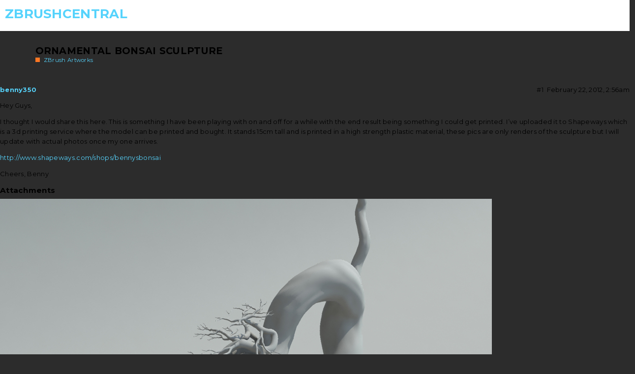

--- FILE ---
content_type: text/html; charset=utf-8
request_url: https://www.zbrushcentral.com/t/ornamental-bonsai-sculpture/307634
body_size: 4332
content:
<!DOCTYPE html>
<html lang="en">
  <head>
    <meta charset="utf-8">
    <title>Ornamental Bonsai Sculpture - ZBrushCentral</title>
    <meta name="description" content="Hey Guys, 
I thought I would share this here. This is something I have been playing with on and off for a while with the end result being something I could get printed. I’ve uploaded it to Shapeways which is a 3d printin&amp;hellip;">
    <meta name="generator" content="Discourse 2.8.0.beta7 - https://github.com/discourse/discourse version ae91818c194a79b9a5216f2a2709a331f3509207">
<link rel="icon" type="image/png" href="http://www.zbrushcentral.com/uploads/default/optimized/4X/2/f/b/2fb7eab23f9739c914a4682a2f3c4bebc037ffe0_2_32x32.png">
<link rel="apple-touch-icon" type="image/png" href="http://www.zbrushcentral.com/uploads/default/optimized/4X/8/8/3/88379d56c8ffe232e616a993f0fc3e73a690d855_2_180x180.png">
<meta name="theme-color" content="#191a1c">
<meta name="viewport" content="width=device-width, initial-scale=1.0, minimum-scale=1.0, user-scalable=yes, viewport-fit=cover">
<link rel="canonical" href="http://www.zbrushcentral.com/t/ornamental-bonsai-sculpture/307634" />
<script type="application/ld+json">{"@context":"http://schema.org","@type":"WebSite","url":"http://www.zbrushcentral.com","potentialAction":{"@type":"SearchAction","target":"http://www.zbrushcentral.com/search?q={search_term_string}","query-input":"required name=search_term_string"}}</script>
<link rel="search" type="application/opensearchdescription+xml" href="http://www.zbrushcentral.com/opensearch.xml" title="ZBrushCentral Search">

      <link href="/stylesheets/desktop_5f9f14948a52451f30a1bd1b40f0a1e6383621fe.css?__ws=www.zbrushcentral.com" media="all" rel="stylesheet" data-target="desktop"  />
      <link href="/stylesheets/desktop_theme_18_c1681a1dd61b783a777d89be31c50e8b8b9adf00.css?__ws=www.zbrushcentral.com" media="all" rel="stylesheet" data-target="desktop_theme" data-theme-id="18" data-theme-name="zbc2020"/>
    <meta name="google-site-verification" content="egMDV0q6kIOF8lVvBk6x2guxIQbgor1NSU-_gs_94AY">
<meta name="p:domain_verify" content="5d52687d102c6f9dd58d49f4a8c3a1e3">

<!--Add link to topics tagged featured to the main navbar-->





































    



<script src="/theme-javascripts/a9aa928f951903b3cbeee14a6851dc8508d7d495.js?__ws=www.zbrushcentral.com"></script>
    <meta id="data-ga-universal-analytics" data-tracking-code="UA-1654169-3" data-json="{&quot;cookieDomain&quot;:&quot;auto&quot;,&quot;allowLinker&quot;:true}" data-auto-link-domains="pixologic.com|www.pixologic.com|archive.zbrushcentral.com">

  <link rel="preload" href="/assets/google-universal-analytics-v3-706f1d28f0a97f67a47515c96189277240ec4940d968955042066d7873fd1fe8.js" as="script">
<script src="/assets/google-universal-analytics-v3-706f1d28f0a97f67a47515c96189277240ec4940d968955042066d7873fd1fe8.js"></script>


        <link rel="alternate" type="application/rss+xml" title="RSS feed of &#39;Ornamental Bonsai Sculpture&#39;" href="https://www.zbrushcentral.com/t/ornamental-bonsai-sculpture/307634.rss" />
    <meta property="og:site_name" content="ZBrushCentral" />
<meta property="og:type" content="website" />
<meta name="twitter:card" content="summary_large_image" />
<meta name="twitter:image" content="http://www.zbrushcentral.com/uploads/default/original/4X/7/a/1/7a1dac49ea933598727ef118a409323d3cdd26a6.png" />
<meta property="og:image" content="http://www.zbrushcentral.com/uploads/default/original/4X/f/6/9/f69a09c0442da4dc7ccfc3dcf1fe7234bbd79c76.png" />
<meta property="og:url" content="http://www.zbrushcentral.com/t/ornamental-bonsai-sculpture/307634" />
<meta name="twitter:url" content="http://www.zbrushcentral.com/t/ornamental-bonsai-sculpture/307634" />
<meta property="og:title" content="Ornamental Bonsai Sculpture" />
<meta name="twitter:title" content="Ornamental Bonsai Sculpture" />
<meta property="og:description" content="Hey Guys,  I thought I would share this here. This is something I have been playing with on and off for a while with the end result being something I could get printed. I’ve uploaded it to Shapeways which is a 3d printing service where the model can be printed and bought. It stands 15cm tall and is printed in a high strength plastic material, these pics are only renders of the sculpture but I will update with actual photos once my one arrives.  http://www.shapeways.com/shops/bennysbonsai  Cheers..." />
<meta name="twitter:description" content="Hey Guys,  I thought I would share this here. This is something I have been playing with on and off for a while with the end result being something I could get printed. I’ve uploaded it to Shapeways which is a 3d printing service where the model can be printed and bought. It stands 15cm tall and is printed in a high strength plastic material, these pics are only renders of the sculpture but I will update with actual photos once my one arrives.  http://www.shapeways.com/shops/bennysbonsai  Cheers..." />
<meta property="article:published_time" content="2012-02-22T02:56:39+00:00" />
<meta property="og:ignore_canonical" content="true" />


    
  </head>
  <body class="crawler">
    <script src="https://unpkg.com/masonry-layout@4/dist/masonry.pkgd.min.js"></script>
<script src="https://unpkg.com/imagesloaded@4/imagesloaded.pkgd.min.js"></script>
<script src="https://cdnjs.cloudflare.com/ajax/libs/slick-carousel/1.4.1/slick.min.js"></script>



















     
    









































<script src="/theme-javascripts/93732775e2fb8f93cc469718c07a297e5236c82d.js?__ws=www.zbrushcentral.com"></script>
          

<script src="/theme-javascripts/82e24c771399624e2a29b6ff074a1d2974fc1869.js?__ws=www.zbrushcentral.com"></script>
<script src="/theme-javascripts/60cdd0f2681a0e3a0d936587f19581c473a632b5.js?__ws=www.zbrushcentral.com"></script>
    <header>
      <a href="/">
          <h1>ZBrushCentral</h1>
      </a>
    </header>
    <div id="main-outlet" class="wrap">
        <div id="topic-title">
    <h1>
      <a href="/t/ornamental-bonsai-sculpture/307634">Ornamental Bonsai Sculpture</a>
    </h1>

      <div class="topic-category" itemscope itemtype="http://schema.org/BreadcrumbList">
          <span itemprop="itemListElement" itemscope itemtype="http://schema.org/ListItem">
            <a href="http://www.zbrushcentral.com/c/main/7" class="badge-wrapper bullet" itemprop="item">
              <span class='badge-category-bg' style='background-color: #ff7723'></span>
              <span class='badge-category clear-badge'>
                <span class='category-name' itemprop='name'>ZBrush Artworks</span>
              </span>
            </a>
            <meta itemprop="position" content="1" />
          </span>
      </div>

  </div>

  


      <div itemscope itemtype='http://schema.org/DiscussionForumPosting' class='topic-body crawler-post'>
        <div class='crawler-post-meta'>
          <div itemprop='publisher' itemscope itemtype="http://schema.org/Organization">
            <meta itemprop='name' content='Pixologic, Inc.'>
          </div>
          <span class="creator" itemprop="author" itemscope itemtype="http://schema.org/Person">
            <a itemprop="url" href='http://www.zbrushcentral.com/u/benny350'><span itemprop='name'>benny350</span></a>
            
          </span>

          <link itemprop="mainEntityOfPage" href="http://www.zbrushcentral.com/t/ornamental-bonsai-sculpture/307634">


          <span class="crawler-post-infos">
              <time itemprop='datePublished' datetime='2012-02-22T02:56:39Z' class='post-time'>
                February 22, 2012,  2:56am
              </time>
              <meta itemprop='dateModified' content='2012-02-22T02:56:39Z'>
          <span itemprop='position'>#1</span>
          </span>
        </div>
        <div class='post' itemprop='articleBody'>
          <p>Hey Guys,</p>
<p>I thought I would share this here. This is something I have been playing with on and off for a while with the end result being something I could get printed. I’ve uploaded it to Shapeways which is a 3d printing service where the model can be printed and bought. It stands 15cm tall and is printed in a high strength plastic material, these pics are only renders of the sculpture but I will update with actual photos once my one arrives.</p>
<p><a href="http://www.shapeways.com/shops/bennysbonsai" class="onebox" target="_blank" rel="nofollow noopener">http://www.shapeways.com/shops/bennysbonsai</a></p>
<p>Cheers, Benny</p>
<h3>Attachments</h3>
<p><img src="/uploads/default/original/4X/d/8/f/d8f00203ee412c3a0d2ca7fa4905b02a24bd38cd.jpeg" alt="Bonsai_002_1.jpg" width="1000" height="1000"></p>
<p><img src="/uploads/default/original/4X/9/e/7/9e762e1e0f8498c5c7483e6a8d4477fadb2c7db8.jpeg" alt="Bonsai_001_1.jpg" width="1000" height="1000"></p>
        </div>

        <meta itemprop='headline' content='Ornamental Bonsai Sculpture'>
          <meta itemprop='keywords' content=''>

        <div itemprop="interactionStatistic" itemscope itemtype="http://schema.org/InteractionCounter">
           <meta itemprop="interactionType" content="http://schema.org/LikeAction"/>
           <meta itemprop="userInteractionCount" content="0" />
           <span class='post-likes'></span>
         </div>

         <div itemprop="interactionStatistic" itemscope itemtype="http://schema.org/InteractionCounter">
            <meta itemprop="interactionType" content="http://schema.org/CommentAction"/>
            <meta itemprop="userInteractionCount" content="0" />
          </div>

      </div>
      <div itemscope itemtype='http://schema.org/DiscussionForumPosting' class='topic-body crawler-post'>
        <div class='crawler-post-meta'>
          <div itemprop='publisher' itemscope itemtype="http://schema.org/Organization">
            <meta itemprop='name' content='Pixologic, Inc.'>
          </div>
          <span class="creator" itemprop="author" itemscope itemtype="http://schema.org/Person">
            <a itemprop="url" href='http://www.zbrushcentral.com/u/SpiritDreamer'><span itemprop='name'>SpiritDreamer</span></a>
            
          </span>

          <link itemprop="mainEntityOfPage" href="http://www.zbrushcentral.com/t/ornamental-bonsai-sculpture/307634">


          <span class="crawler-post-infos">
              <time itemprop='datePublished' datetime='2012-02-22T03:36:12Z' class='post-time'>
                February 22, 2012,  3:36am
              </time>
              <meta itemprop='dateModified' content='2012-02-22T03:36:12Z'>
          <span itemprop='position'>#2</span>
          </span>
        </div>
        <div class='post' itemprop='articleBody'>
          <p>Great looking Bonsai Benny …Nice flow and rhythm :)<img src="//www.zbrushcentral.com/images/emoji/apple/+1.png?v=9" title=":+1:" class="emoji" alt=":+1:"></p>
<p>Looking forward to seeing your update after you get your print of it…:)<img src="//www.zbrushcentral.com/images/emoji/apple/+1.png?v=9" title=":+1:" class="emoji" alt=":+1:"></p>
<p>Glenn</p>
        </div>

        <meta itemprop='headline' content='Ornamental Bonsai Sculpture'>

        <div itemprop="interactionStatistic" itemscope itemtype="http://schema.org/InteractionCounter">
           <meta itemprop="interactionType" content="http://schema.org/LikeAction"/>
           <meta itemprop="userInteractionCount" content="0" />
           <span class='post-likes'></span>
         </div>

         <div itemprop="interactionStatistic" itemscope itemtype="http://schema.org/InteractionCounter">
            <meta itemprop="interactionType" content="http://schema.org/CommentAction"/>
            <meta itemprop="userInteractionCount" content="1" />
          </div>

      </div>
      <div itemscope itemtype='http://schema.org/DiscussionForumPosting' class='topic-body crawler-post'>
        <div class='crawler-post-meta'>
          <div itemprop='publisher' itemscope itemtype="http://schema.org/Organization">
            <meta itemprop='name' content='Pixologic, Inc.'>
          </div>
          <span class="creator" itemprop="author" itemscope itemtype="http://schema.org/Person">
            <a itemprop="url" href='http://www.zbrushcentral.com/u/magbhitu'><span itemprop='name'>magbhitu</span></a>
            
          </span>

          <link itemprop="mainEntityOfPage" href="http://www.zbrushcentral.com/t/ornamental-bonsai-sculpture/307634">


          <span class="crawler-post-infos">
              <time itemprop='datePublished' datetime='2012-02-22T11:51:10Z' class='post-time'>
                February 22, 2012, 11:51am
              </time>
              <meta itemprop='dateModified' content='2012-02-22T11:51:10Z'>
          <span itemprop='position'>#3</span>
          </span>
        </div>
        <div class='post' itemprop='articleBody'>
          <p>i’ll second that. this is the bonsai i’ve always wanted - beautiful.</p>
        </div>

        <meta itemprop='headline' content='Ornamental Bonsai Sculpture'>

        <div itemprop="interactionStatistic" itemscope itemtype="http://schema.org/InteractionCounter">
           <meta itemprop="interactionType" content="http://schema.org/LikeAction"/>
           <meta itemprop="userInteractionCount" content="0" />
           <span class='post-likes'></span>
         </div>

         <div itemprop="interactionStatistic" itemscope itemtype="http://schema.org/InteractionCounter">
            <meta itemprop="interactionType" content="http://schema.org/CommentAction"/>
            <meta itemprop="userInteractionCount" content="1" />
          </div>

      </div>
      <div itemscope itemtype='http://schema.org/DiscussionForumPosting' class='topic-body crawler-post'>
        <div class='crawler-post-meta'>
          <div itemprop='publisher' itemscope itemtype="http://schema.org/Organization">
            <meta itemprop='name' content='Pixologic, Inc.'>
          </div>
          <span class="creator" itemprop="author" itemscope itemtype="http://schema.org/Person">
            <a itemprop="url" href='http://www.zbrushcentral.com/u/Pride'><span itemprop='name'>Pride</span></a>
            
          </span>

          <link itemprop="mainEntityOfPage" href="http://www.zbrushcentral.com/t/ornamental-bonsai-sculpture/307634">


          <span class="crawler-post-infos">
              <time itemprop='datePublished' datetime='2012-02-22T14:56:16Z' class='post-time'>
                February 22, 2012,  2:56pm
              </time>
              <meta itemprop='dateModified' content='2012-02-22T14:56:16Z'>
          <span itemprop='position'>#4</span>
          </span>
        </div>
        <div class='post' itemprop='articleBody'>
          <p>We have about 30 of the little ones (real) in the back yard.<br>
Judging by the price, you are having it printed solid?</p>
<p>Nice shapes…maybe a little outside “<font face="Arial">The Golden Section - Law of Proportionality</font>”… still nice. <img src="/images/emoji/apple/slight_smile.png?v=9" title=":slight_smile:" class="emoji" alt=":slight_smile:"></p>
        </div>

        <meta itemprop='headline' content='Ornamental Bonsai Sculpture'>

        <div itemprop="interactionStatistic" itemscope itemtype="http://schema.org/InteractionCounter">
           <meta itemprop="interactionType" content="http://schema.org/LikeAction"/>
           <meta itemprop="userInteractionCount" content="0" />
           <span class='post-likes'></span>
         </div>

         <div itemprop="interactionStatistic" itemscope itemtype="http://schema.org/InteractionCounter">
            <meta itemprop="interactionType" content="http://schema.org/CommentAction"/>
            <meta itemprop="userInteractionCount" content="1" />
          </div>

      </div>
      <div itemscope itemtype='http://schema.org/DiscussionForumPosting' class='topic-body crawler-post'>
        <div class='crawler-post-meta'>
          <div itemprop='publisher' itemscope itemtype="http://schema.org/Organization">
            <meta itemprop='name' content='Pixologic, Inc.'>
          </div>
          <span class="creator" itemprop="author" itemscope itemtype="http://schema.org/Person">
            <a itemprop="url" href='http://www.zbrushcentral.com/u/benny350'><span itemprop='name'>benny350</span></a>
            
          </span>

          <link itemprop="mainEntityOfPage" href="http://www.zbrushcentral.com/t/ornamental-bonsai-sculpture/307634">

            <link itemprop="image" href="//www.zbrushcentral.com/uploads/default/original/3X/a/3/a3fafbb67956b5babd01649ef4e7137c5e971e65.jpeg">

          <span class="crawler-post-infos">
              <time itemprop='datePublished' datetime='2012-03-18T22:57:24Z' class='post-time'>
                March 18, 2012, 10:57pm
              </time>
              <meta itemprop='dateModified' content='2019-07-04T10:22:30Z'>
          <span itemprop='position'>#5</span>
          </span>
        </div>
        <div class='post' itemprop='articleBody'>
          <p>Thanks guys! It finally arrived today. I’m really happy with how well it turned out. It needed a few tweaks as many of the finer branches were too small to print so the most of the tree was thickened. Let me know what you think.</p>
<p>3Point14 - I also have 15 or so real trees in the backyard <img src="//www.zbrushcentral.com/images/emoji/apple/smiley.png?v=9" title=":smiley:" class="emoji" alt=":smiley:"> The model is hollow but only the pot and about half of the trunk as I didn’t want it to be easily broken.</p>
<p><a href="http://www.shapeways.com/shops/bennysbonsai" class="onebox" target="_blank" rel="nofollow noopener">http://www.shapeways.com/shops/bennysbonsai</a></p>
<p><img src="//www.zbrushcentral.com/uploads/default/original/3X/a/3/a3fafbb67956b5babd01649ef4e7137c5e971e65.jpeg" alt="BB_S01-001_01.jpg" width="1000" height="1333"><img src="//www.zbrushcentral.com/uploads/default/original/3X/5/7/57a2190af455c3db04be765eb37d1a1228010346.jpeg" alt="BB_S01-001_04.jpg" width="1000" height="1333"><img src="//www.zbrushcentral.com/uploads/default/original/3X/5/8/585cb281b7cba29632234cf7583014acf836c10a.jpeg" alt="BB_S01-001_03.jpg" width="1000" height="1333"></p>
        </div>

        <meta itemprop='headline' content='Ornamental Bonsai Sculpture'>

        <div itemprop="interactionStatistic" itemscope itemtype="http://schema.org/InteractionCounter">
           <meta itemprop="interactionType" content="http://schema.org/LikeAction"/>
           <meta itemprop="userInteractionCount" content="0" />
           <span class='post-likes'></span>
         </div>

         <div itemprop="interactionStatistic" itemscope itemtype="http://schema.org/InteractionCounter">
            <meta itemprop="interactionType" content="http://schema.org/CommentAction"/>
            <meta itemprop="userInteractionCount" content="1" />
          </div>

      </div>
      <div itemscope itemtype='http://schema.org/DiscussionForumPosting' class='topic-body crawler-post'>
        <div class='crawler-post-meta'>
          <div itemprop='publisher' itemscope itemtype="http://schema.org/Organization">
            <meta itemprop='name' content='Pixologic, Inc.'>
          </div>
          <span class="creator" itemprop="author" itemscope itemtype="http://schema.org/Person">
            <a itemprop="url" href='http://www.zbrushcentral.com/u/SolidSnakexxx'><span itemprop='name'>SolidSnakexxx</span></a>
            
          </span>

          <link itemprop="mainEntityOfPage" href="http://www.zbrushcentral.com/t/ornamental-bonsai-sculpture/307634">


          <span class="crawler-post-infos">
              <time itemprop='datePublished' datetime='2012-03-19T05:50:34Z' class='post-time'>
                March 19, 2012,  5:50am
              </time>
              <meta itemprop='dateModified' content='2012-03-19T05:50:34Z'>
          <span itemprop='position'>#6</span>
          </span>
        </div>
        <div class='post' itemprop='articleBody'>
          <p>Very cool conceptual tree… How big is the actual print?<img src="//www.zbrushcentral.com/images/emoji/apple/+1.png?v=9" title=":+1:" class="emoji" alt=":+1:"></p>
        </div>

        <meta itemprop='headline' content='Ornamental Bonsai Sculpture'>

        <div itemprop="interactionStatistic" itemscope itemtype="http://schema.org/InteractionCounter">
           <meta itemprop="interactionType" content="http://schema.org/LikeAction"/>
           <meta itemprop="userInteractionCount" content="0" />
           <span class='post-likes'></span>
         </div>

         <div itemprop="interactionStatistic" itemscope itemtype="http://schema.org/InteractionCounter">
            <meta itemprop="interactionType" content="http://schema.org/CommentAction"/>
            <meta itemprop="userInteractionCount" content="1" />
          </div>

      </div>
      <div itemscope itemtype='http://schema.org/DiscussionForumPosting' class='topic-body crawler-post'>
        <div class='crawler-post-meta'>
          <div itemprop='publisher' itemscope itemtype="http://schema.org/Organization">
            <meta itemprop='name' content='Pixologic, Inc.'>
          </div>
          <span class="creator" itemprop="author" itemscope itemtype="http://schema.org/Person">
            <a itemprop="url" href='http://www.zbrushcentral.com/u/benny350'><span itemprop='name'>benny350</span></a>
            
          </span>

          <link itemprop="mainEntityOfPage" href="http://www.zbrushcentral.com/t/ornamental-bonsai-sculpture/307634">


          <span class="crawler-post-infos">
              <time itemprop='datePublished' datetime='2012-03-19T13:58:55Z' class='post-time'>
                March 19, 2012,  1:58pm
              </time>
              <meta itemprop='dateModified' content='2012-03-19T13:58:55Z'>
          <span itemprop='position'>#7</span>
          </span>
        </div>
        <div class='post' itemprop='articleBody'>
          <p>SolidSnakexxx - Thanks! The print stands 15cm tall</p>
        </div>

        <meta itemprop='headline' content='Ornamental Bonsai Sculpture'>

        <div itemprop="interactionStatistic" itemscope itemtype="http://schema.org/InteractionCounter">
           <meta itemprop="interactionType" content="http://schema.org/LikeAction"/>
           <meta itemprop="userInteractionCount" content="0" />
           <span class='post-likes'></span>
         </div>

         <div itemprop="interactionStatistic" itemscope itemtype="http://schema.org/InteractionCounter">
            <meta itemprop="interactionType" content="http://schema.org/CommentAction"/>
            <meta itemprop="userInteractionCount" content="0" />
          </div>

      </div>






    </div>
    <footer class="container wrap">
      <nav class='crawler-nav'>
        <ul>
        <li itemscope itemtype='http://schema.org/SiteNavigationElement'>
          <span itemprop='name'>
            <a href='/' itemprop="url">Home </a>
          </span>
        </li>
        <li itemscope itemtype='http://schema.org/SiteNavigationElement'>
          <span itemprop='name'>
            <a href='/categories' itemprop="url">Categories </a>
          </span>
        </li>
        <li itemscope itemtype='http://schema.org/SiteNavigationElement'>
          <span itemprop='name'>
            <a href='/guidelines' itemprop="url">FAQ/Guidelines </a>
          </span>
        </li>
        <li itemscope itemtype='http://schema.org/SiteNavigationElement'>
          <span itemprop='name'>
            <a href='/tos' itemprop="url">Terms of Service </a>
          </span>
        </li>
        <li itemscope itemtype='http://schema.org/SiteNavigationElement'>
          <span itemprop='name'>
            <a href='/privacy' itemprop="url">Privacy Policy </a>
          </span>
        </li>
        </ul>
      </nav>
      <p class='powered-by-link'>Powered by <a href="https://www.discourse.org">Discourse</a>, best viewed with JavaScript enabled</p>
    </footer>
    <!-- FOOTER -->
	<footer>

		<div class="full subfooter">
			<div class="container text-center footerbrand">
				<div class="clear-sm"></div>
				<a href="http://pixologic.com">
				    <img src="//pixologic.com/navigation/img/logo-zbrush.png?v=2" alt="ZBrush : Your all-in-one digital sculpting solution.">
				    <br>
				    <h6 class="tagline">The all-in-one digital sculpting solution <span class="bold">Designed for the pursuit of art.</span></h6>
				</a>
			</div>
			
			<div class="container text-center">
				<div class="full">
					<ul class="social-links">
						<li><a href="#" data-toggle="modal" data-target="#facebook-like"><i class="fa fa-facebook"></i></a></li>
						<li><a href="#" data-toggle="modal" data-target="#twitter-tweet"><i class="fa fa-twitter"></i></a></li>
						<li><a target="_blank" href="http://www.youtube.com/user/ZBRUSHatPIXOLOGIC?sub_confirmation=1"><i class="fa fa-youtube"></i></a></li>
						<li><a target="_blank" href="http://instagram.com/maxonzbrush"><i class="fa fa-instagram"></i></a></li>
						<li><a target="_blank" href="http://pinterest.com/pixologic"><i class="fa fa-pinterest"></i></a></li>
						<li><a href="http://pixologic.com/blog/"><i class="fa fa-rss"></i></a></li>
					</ul>
				</div>
			</div>

			<div class="full copynotice">
				<div class="container">
					© Maxon Computer GMBH. All rights reserved. Maxon is a part of the Nemetschek Group. <a href="https://www.maxon.net/legal/terms-of-use" target="_blank">Terms &amp; Conditions</a> | <a href="https://www.maxon.net/en/legal/privacy-policy" target="_blank">Privacy Policy</a><br>
					All trademarks are the property of their respective owners.
				</div>
			</div>

        </div>
        
		</footer>
		
	
    
  </body>
  
</html>


--- FILE ---
content_type: text/css
request_url: https://www.zbrushcentral.com/stylesheets/desktop_theme_18_c1681a1dd61b783a777d89be31c50e8b8b9adf00.css?__ws=www.zbrushcentral.com
body_size: 22100
content:
@import 'https://raw.githubusercontent.com/wishspinner/discourse-2020theme/master/slick/slick.css';@import 'https://raw.githubusercontent.com/wishspinner/discourse-2020theme/master/slick/slick-theme.css';@import url("https://fonts.googleapis.com/css?family=Montserrat:300,400,500,700");.topic-statuses .topic-status{color:#fff2f2}.category-zbrush-help .featured-topics-discovery,.category-zbrushcore-support .featured-topics-discovery{display:none}.category-boxes{margin-top:2.3em;margin-bottom:2.3em}.category-boxes .category-box-inner{border-color:transparent;flex-direction:unset}.category-boxes .category-box{text-align:left;font-size:0.9em}.category-boxes .description{display:none}.show-me-potato-salad{display:none}.cleanpage{overflow:hidden !important}.likebtn_container{display:none !important}.this-banner-is-bozo{height:300px;width:100%;background:#ff9923;background:linear-gradient(0deg, #ff9923 0%, #ffb224 100%);display:flex;align-items:center;justify-content:center;margin-bottom:0}.this-banner-is-bozo{background-image:url("https://summit.pixologic.com/img/zbc/summit.jpg");background-repeat:no-repeat;background-position:center top}.this-banner-is-bozo h1{font-size:3.5em}.this-banner-is-bozo .full-width{display:block;width:100%;clear:both}.this-banner-is-bozo .full-width h2{font-size:2em;margin-top:11px}.hello-bonkers{display:block;width:100%;font-size:5em;color:#fff2f2}.this-banner-is-bozo a{color:#fff2f2 !important}.sub-bonkers{clear:both;font-size:1.1em;color:#ff4b30}.learnbtn{display:block}.summit-btn{color:#fff2f2;background-color:#ff9923;padding:11px;text-transform:uppercase}.summit-btn-2{color:#fff2f2;background-color:#32738f;padding:13px;text-transform:uppercase}.summit-btn{display:inline-block;color:#fff2f2;background-color:#ff9923;padding:11px;text-transform:uppercase}.this-banner-is-bozo .full-width h2{display:inline-block}.noshow{display:none}#feature-announce{display:none}#feature-live{display:none}#banner-01{display:block}#banner-01-live{display:none}#banner-01-vod{display:none}#banner-summit{display:none}#banner-01,#banner-01-vod{background:url(/uploads/default/original/4X/3/e/7/3e7d7c71fb0e10ddf89a24330bb8b5feffab46f0.jpg);background-size:cover;background-position:70% 50%;background-repeat:no-repeat}#banner-01-vod{background:url(/uploads/default/original/4X/e/b/6/eb6f8779fbed0c19aca9d1b55f07e43a43056908.jpg);background-size:cover;background-position:70% 50%;background-repeat:no-repeat}#banner-01-live{background:url(/uploads/default/original/4X/a/a/b/aab1ad2d52dbb861479b920b0e82026f891fa776.jpg);background-size:cover;background-position:70% 50%;background-repeat:no-repeat}#banner-summit{background:url(/uploads/default/original/4X/7/1/c/71ce3750d32d647902e9358e1edec5225454ff14.jpg);background-size:cover;background-position:70% 50%;background-repeat:no-repeat}.banner{border-top:#191a1c 23px solid;border-bottom:#191a1c 23px solid;padding:11px 23px}.banner>.container{text-align:center;margin:0 auto;max-width:calc(1600px - 11em)}.banner .hello-bonkers{font-size:1.3em;line-height:1.1}.banner a{color:#fff2f2;font-size:1.8em;line-height:1.1}.banner h4{color:#fff2f2;font-size:1.5em}.banner .summit-btn{display:inline-block;padding:11px 23px;font-weight:normal;font-size:0.6em;text-transform:uppercase;border:white 1px solid !important;margin-top:11px;color:#fff2f2;background-color:transparent}.med-zman{display:block;width:77px;height:77px;margin:0 auto;background:url(/uploads/default/original/4X/5/6/0/56054e16aca3a7e8b67997629ca2f973e3d589e2.png);background-size:cover;background-position:50% 50%;background-repeat:no-repeat}.summit-banner{border-top:#191a1c 23px solid;border-bottom:#191a1c 23px solid;padding:11px 23px}.summit-banner>.container{text-align:center;margin:0 auto;max-width:calc(1600px - 11em)}.summit-banner .hello-bonkers{font-size:1.3em;line-height:1.1}.summit-banner a{color:#fff2f2;font-size:1.8em;line-height:1.1}.summit-banner h4{color:#fff2f2;font-size:1.5em;color:#d2ff00}.summit-banner .summit-btn{display:inline-block;padding:11px 23px;font-weight:bold;font-size:0.6em;text-transform:uppercase;border:none !important;margin-top:11px;color:#191a1c;background-color:#d2ff00}.med-summit{display:block;width:149px;height:50px;margin:0 auto 11px;background:url(/uploads/default/original/4X/6/e/4/6e47d30904e28c2542af350f1c467dfa6f47e215.png);background-size:cover;background-position:50% 50%;background-repeat:no-repeat}#feature-announce,#feature-live{border-top:#191a1c 23px solid;border-bottom:#191a1c 23px solid;padding:11px 23px;background:url(/uploads/default/original/4X/0/5/d/05d1050dee8cde3b1380188687fde86d39eaba20.jpg);background-size:cover;background-position:50% 50%;background-repeat:no-repeat}#feature-announce .container,#feature-live .container{text-align:center;margin-left:3%}#feature-announce .hello-bonkers,#feature-live .hello-bonkers{font-size:2em}#feature-announce a,#feature-live a{color:#fff2f2}#feature-announce h4,#feature-live h4{color:#fff2f2}#feature-announce .summit-btn,#feature-live .summit-btn{display:inline-block;padding:4px 9px;font-weight:normal;font-size:0.6em;text-transform:uppercase;border:#191a1c 1px solid;margin-top:11px;background:rgba(0,0,0,0.5);color:#fff2f2}#feature-announce .hello-bonkers,#feature-live .hello-bonkers{display:inline-block;width:auto;padding:6px 0px}#feature-announce .summit-btn:hover,#feature-live .summit-btn:hover{background-color:#191a1c;color:#fff2f2}#feature-live .live-blinker{color:#ff3f56;font-size:2em;line-height:1;animation:blinker 3s linear infinite}@keyframes blinker{50%{opacity:0}}@keyframes blinker{50%{opacity:0}}.topic-avatar .avatar-flair,.avatar-flair-preview .avatar-flair,.collapsed-info .user-profile-avatar .avatar-flair,.user-image .avatar-flair{background-size:30px 30px;width:30px;height:30px}.topic-avatar .avatar-flair,.avatar-flair-preview .avatar-flair,.user-card-avatar .avatar-flair,.topic-map .poster .avatar-flair,.user-profile-avatar .avatar-flair,.user-image .avatar-flair{right:30px}.coversheet{opacity:0.9;background-color:#191a1c;position:fixed;width:100%;height:100%;top:0px;left:0px;z-index:9001;padding:23% 0;text-align:center}.coversheet{display:none}.top-row-container{width:calc(100% - 33px);height:150px;background-color:#191a1c;color:#fff2f2;overflow:hidden}.top-row-container .imgBox{float:left;position:relative}.top-row-container .imgBox .title{position:absolute;bottom:0;left:0;right:0;z-index:3;text-align:center;color:#fff2f2;font-weight:600;background:#18181c;background:linear-gradient(0deg, #171717 0%, rgba(23,23,23,0.5) 75%)}.slick-initialized .lightbox,.slick-initialized img{transition:0.3s}.slick-initialized .lightbox:hover,.slick-initialized img:hover{z-index:9;transform:scale(1.23);-webkit-box-shadow:0px 0px 9px 7px rgba(25,26,28,0.66);-moz-box-shadow:0px 0px 9px 7px rgba(25,26,28,0.66);box-shadow:0px 0px 9px 7px rgba(25,26,28,0.66)}.top-row-gallery{display:inline-block;position:absolute;right:0;top:0px;width:33px;height:150px;background:#191a1c;font-size:1.1em;font-weight:700;overflow:hidden}.top-row-gallery span{display:inline-block;transform:rotate(-90deg);padding-left:50px}body.user-activity-page .top-row-container,body.user-notifications-page .top-row-container,body.user-summary-page .top-row-container,body.user-messages-page .top-row-container,body.user-invites-page .top-row-container,body.user-badges-page .top-row-container,body.user-preferences-page .top-row-container,body.user-follow-page .top-row-container,.static-page .top-row-container{display:none}body.user-activity-page .top-row-gallery,body.user-notifications-page .top-row-gallery,body.user-summary-page .top-row-gallery,body.user-messages-page .top-row-gallery,body.user-invites-page .top-row-gallery,body.user-badges-page .top-row-gallery,body.user-preferences-page .top-row-gallery,body.user-follow-page .top-row-gallery{display:none}body.user-activity-page .banner-box,body.user-notifications-page .banner-box,body.user-summary-page .banner-box,body.user-messages-page .banner-box,body.user-invites-page .banner-box,body.user-badges-page .banner-box,body.user-preferences-page .banner-box{display:none}body.user-activity-page .this-banner-is-bonkers,body[class^="category-"] .this-banner-is-bonkers,body[class*=" category-"] .this-banner-is-bonkers,body.user-notifications-page .this-banner-is-bonkers,body.user-summary-page .this-banner-is-bonkers,body.user-messages-page .this-banner-is-bonkers,body.user-invites-page .this-banner-is-bonkers,body.user-badges-page .this-banner-is-bonkers,body.user-preferences-page .this-banner-is-bonkers{display:none}html,body{font-family:'Montserrat', 'Helvetica', 'Arial', sans-serif;font-size:13px;letter-spacing:0.023em;background-color:#191a1c}html,body{background:#2c2c2c;background-size:cover;background-position:50% 50%;background-attachment:fixed}body::-webkit-scrollbar{width:1em;background:#191a1c}body::-webkit-scrollbar-track{-webkit-box-shadow:inset 0 0 6px rgba(0,0,0,0.3)}body::-webkit-scrollbar-thumb{background-color:#333438;outline:1px solid #635e5e}.body-page{margin:2.3em auto !important}#main-outlet{margin-top:0;padding-top:0;position:relative}.page-not-found-topics,.topic-list-bottom,.badges,.groups-header,.groups-table,.cakeday,.tag-sort-options,.tag-list,.directory,.queued-posts,.show-badge,.search-container,.shared-draft-controls{width:calc(100% - 11em);max-width:calc(1600px - 11em);margin:6.3em auto}#topic,.container.posts,#topic-title,.user-container,.wrap .contents,.list-controls>.container,#whos-online{width:calc(100% - 11em);max-width:calc(1600px - 11em);margin:0 auto}#topic{max-width:calc(100% - 11em)}#topic-title,#topic-title .edit-topic-title{z-index:4}footer .container{max-width:1600px;margin:0 auto;padding:0 3%}.wrap,#topic,#topic .contents{width:100%;max-width:100%;padding:0;margin:33px 0}.list-controls>.container{margin:0 auto}.list-controls h2{margin-top:6px}.btn .d-icon,.btn-flat .d-icon,.btn[disabled] .d-icon,.d-editor-button-bar .btn .d-icon,.d-editor-button-bar .btn-default .d-icon,.select-kit .d-icon,.topic-map .map button .d-icon,.topic-map .map button:hover .d-icon,.categories-list .category h3 .d-icon,.btn-primary .d-icon,.btn-danger .d-icon,.btn .d-icon:hover,.d-icon:hover,#topic-footer-buttons .btn:hover .d-icon,.btn-primary.create .d-icon,.login-required h2 a,.user-container .btn-primary .d-icon{color:#fff2f2}.btn-primary .d-icon,.btn-danger .d-icon{color:#191a1c}.container.posts,#topic-title{position:relative;margin:2.3em auto}.orange{color:#ff9923}.mdgrey{color:#635e5e}.white{color:#fff2f2}.grey{color:#88858a}.font1{font-size:0.8em}.font2{font-size:1.2em}.font4{font-size:1.5em}.font0{font-size:inherit}.fontnone{font-family:inherit}p>img{display:block;clear:both}p>img.emoji{display:inline-block}article .topic-avatar{z-index:0}a{color:#56d3fc;transition:0.3s}a:hover,a:focus,a:active{color:#fff2f2}a:visited{color:#fff2f2}.contents a,.contents a:visited{color:#56d3fc}.contents a:hover{color:#ff9923}.btn{background-color:#333438;border:none;text-transform:uppercase;font-weight:700;letter-spacing:0.12em;font-size:0.81em}.btn:hover{background-color:#635e5e}.btn-primary{background-color:#ff9923;color:#191a1c}.btn-primary:hover{background-color:#ff4b30 !important;color:#fff2f2 !important}.btn-danger{background-color:#ff3f56}.btn-danger:hover{background-color:#86293c}.btn .d-icon{opacity:1}.btn[disabled],.btn.disabled{background:#635e5e}.full{display:block;width:100%;float:left}.two-thirds{display:block;width:75%;float:left}.half{display:inline-block;width:50%;float:left}.third{display:inline-block;width:33%;float:left}.quarter{display:inline-block;width:25%;float:left}.clear{clear:both;min-height:1px}.clear-sm{clear:both;min-height:23px}.clear-md{clear:both;min-height:46px}.clear-lg{clear:both;min-height:93px}.caps{text-transform:uppercase}tbody{border:none}table th{color:#fff2f2}hr{border-top:rgba(79,84,99,0.3) 1px solid}h1{text-transform:uppercase}.fa-reply:before{content:"\f075"}#reply-control.open{min-height:60%;box-shadow:0 -230px 230px -230px #191a1c}.bootbox.modal{outline:none}p{font-size:1em;line-height:1.6em}br{line-height:2.9em}.bold{font-weight:700}.text-center{text-align:center}.text-left{text-align:left}.text-right{text-align:right}.pull-left{float:left !important}.topic-list{border:none;transition:0.3s}.table-heading{border-bottom:#333438 2px solid}.popup-menu{border:rgba(79,84,99,0.3) 1px solid}.topic-list.show-thumbnail .topic-excerpt{min-width:93px}.avatar-selector label{padding-top:9px}.d-modal-cancel{display:inline-block;padding:7px 11px;font-size:0.8em;font-weight:bold;text-transform:uppercase;letter-spacing:1px;color:#191a1c;background-color:#ff3f56}h1.page-not-found{margin:0 3%}textarea{border:1px solid #333438}.dashboard .charts .chart-canvas-container,.dashboard-next .charts .chart-canvas-container{background:#191a1c}.admin-main-nav,.admin-main-nav .nav-pills,.admin-content{display:block;max-width:90%;margin:2.3em auto 0}.admin-main-nav .nav-pills{max-width:100%}.admin-controls,.admin-controls nav,.admin-controls nav:before,.admin-controls nav:after,.admin-controls .controls,#admin-plugin-chat div.channel-details div.channel-header,.dashboard-next .navigation .navigation-link:hover,.admin-customize .themes-list-container .themes-list-item .inner-wrapper:hover,.admin-customize .themes-list-container .themes-list-item span.empty:hover,.admin-customize .themes-list-header .tab:not(.active):hover,.admin-customize .themes-list-header .themes-tab:hover,.admin-report .main .report-alert.no-data:hover,.admin-report .main .report-alert.rate-limited:hover,.nav-stacked{background:#333438;background-color:#333438}.admin-customize .current-style .edit-main-nav .nav-pills>li a.active,.admin-customize .current-style .nav-pills li a.active{padding-left:9px;background-color:#56d3fc}.admin-controls .nav-pills>li a{color:#88858a;transition:0.3s}.admin-controls .nav-pills>li a.active{background:transparent;color:#fff2f2}tr,.admin-customize .themes-list-container .themes-list-item,.content-list ul li:first-of-type,.content-list h3,.dashboard-next .misc .storage-stats,.admin-report-table .table,.admin-customize .themes-list-container,#admin-plugin-chat div.channel-details,.admin-container tr,.content-list ul li,.admin-detail,.user-fields .user-field,.site-texts .site-text,.dashboard-next .navigation,.dashboard-next .section .section-title,.version-checks .section-title{border-color:#26272a}.nav-stacked{font-size:0.7em;text-transform:uppercase}.settings .setting.overridden h3{color:#635e5e}.search-menu .search-context .show-help{color:#fff2f2;font-size:0.81em;text-transform:uppercase}.admin-user .display-row{border-top:0;padding:11px 0}.admin-user .display-row .field{text-transform:uppercase;font-weight:700;font-size:0.93em}.admin-user .details h1{text-transform:uppercase;border-bottom:rgba(79,84,99,0.2) 1px solid}.display-row .controls .btn,.user-controls a{padding:9px 11px}.ace_search_field{color:#191a1c}.content-list ul li a:hover{background-color:#635e5e}.content-list h3,.select-kit .select-kit-header .d-button-label,table.group-members tr td,.admin-report .main .report-alert a,.counters-list .admin-report .main .report-alert .d-icon,.admin-report .admin-report-counters .cell.title .d-icon,.dashboard-reports .report a .report-description{color:#fff2f2}.admin-customize .themes-list-container .themes-list-item,.admin-customize .themes-list-header,.admin-customize.admin-customize-themes .customize-themes-header,.admin-customize .themes-list,.admin-customize .themes-list-header .tab,.counters-list .counters-header,.counters-list .admin-report .main,.dashboard-next .misc,.reviewable-user-info .reviewable-user-details,.admin-badges .badges-header,.admin-badges .content-list .admin-badge-list,.nav-stacked li,.value-list .value .value-input,.value-list .value .remove-value-btn,.dashboard-reports .report{border-color:#333438}.shared-draft-controls,.boxed.white,.group-details-container,.admin-detail{background:transparent}.admin-customize .themes-list-container .themes-list-item.inactive-indicator,.dashboard-next .dashboard-problems .actions{color:#ff3f56}.site-texts .site-text .site-text-value{color:#32738f}.site-texts .search-area .site-text-search{min-height:52px}.nav-stacked a.active{font-weight:600}.admin-report .main .report-alert.no-data,.admin-report .main .report-alert.rate-limited{color:#fff2f2;background:transparent;border-color:#333438}.admin-report .header .breadcrumb .report .info{color:#ff9923}.user-metrics .table-cell .label{background:#ff9923;border-color:#ff9923}.user-metrics .table-cell{border-color:#ff9923}.user-metrics .table-cell.user-basic .label,.user-metrics .table-cell.user-member .label{background:#56d3fc;border-color:#56d3fc}.user-metrics .table-cell.user-basic,.user-metrics .table-cell.user-member{border-color:#56d3fc}input[disabled],input[readonly],select[disabled],select[readonly],textarea[disabled],textarea[readonly]{background:#191a1c;border-color:#333438}.admin-customize .current-style .nav-pills li a.blank:not(.active){color:#88858a}.counters-list .admin-report .main:hover{background-color:#191a1c}.admin-customize .themes-list-container .themes-list-item .components-list,#chat-integration-edit-channel-modal table tr.instructions label,#chat_integration_test_modal table tr.instructions label,#chat-integration-edit-rule_modal table tr.instructions label{color:#56d3fc}.container.group,.reviewable{width:calc(100% - 11em);margin:0 auto}.reviewable{margin-top:2em}.reviewable-filters,.admin-report-table .total-row{background-color:#333438}.group .user-table{width:unset;max-width:100%}.groups-boxes{width:calc(100% - 11em);margin:0 auto}.groups-boxes .group-box{border-color:#333438}.groups-boxes .group-box .group-box-inner .group-user-count,.groups-boxes .group-box .group-box-inner .group-user-count .d-icon{color:#fff2f2}.groups-boxes .group-box .group-membership{color:#88858a}.d-header{height:3.9em;margin-bottom:0px;background-color:#191a1c}.d-header-icons .d-icon{font-size:1em;color:#fff2f2;opacity:1}.d-header-icons .unread-notifications{background-color:#ff9923}.d-header-icons .icon:hover,.d-header-icons .icon:focus,.d-header .header-buttons>button:hover{background-color:#333438 !important;color:#fff2f2}.d-header .login-button,.d-header button.sign-up-button{background-color:transparent;color:#fff2f2;font-weight:300}.d-header .login-button:hover,.d-header button.sign-up-button:hover{background-color:#191a1c;color:#fff2f2}.d-header .header-buttons .btn,.user-menu .notifications .show-all .btn,.user-menu .notifications li a:hover,.contents a.user-activity-link:hover{background-color:transparent}.d-header #site-logo{height:2.85em}.d-header-icons .header-dropdown-toggle{border:none}.drop-down-mode .d-header-icons .active .icon{border:none;background-color:#635e5e}.drop-down-mode .d-header-icons .active .icon .d-icon,div.menu-links-header .fa,div.menu-links-header a,.menu-panel li a,.menu-panel li.heading a,.contents .menu-links a,.contents .menu-links a:visited,.user-menu .notifications li:not(.show-all):hover .d-icon,.contents a.user-activity-link,.contents a.user-activity-link:visited{color:#fff2f2}.d-icon.d-icon-d-tracking,.d-icon.d-icon-d-watching,#topic-footer-buttons .bookmark.bookmarked .d-icon-bookmark{color:#fff2f2}.header-buttons .btn{padding:6px}.menu-panel{border:#333438 1px solid;background-color:#333438;margin-top:-1px;min-height:525px !important}.menu-panel.slide-in .panel-body{padding:9px;width:90%}.menu-panel li a{padding:0px;font-size:1.1em}.menu-panel li a:hover,.menu-panel li a:focus,.menu-panel li a:active,.user-menu .notifications li,.user-menu .notifications .read{background-color:#333438}.menu-panel .category-link{font-size:0.81em}.menu-container-general-links .clearfix,ul.category-links,.menu-container-footer-links ul,.menu-container-admin-links ul{padding:11px 0}.menu-panel li.category-link .badge-notification{background-color:#ff9923;color:#191a1c;font-weight:600;padding:1px 3px}.contents .menu-links a:hover,.user-menu .notifications li a:hover,.contents a.user-activity-link:hover{color:#56d3fc}#navmenu{position:absolute;z-index:9999;height:51px;margin-left:70px}#navmenu li a{font-size:16px;font-weight:bold;color:#635e5e;line-height:60px;padding:0 15px}#navmenu li a:hover{color:#191a1c}#navmenu ul.nav{padding:0;margin:0}#navmenu .nav li{display:inline;padding:0;margin:0}.user-menu .notifications .fa{color:#fff2f2;margin-right:9px !important}.user-menu .notifications li:hover,.user-menu .notifications .show-all .btn:hover{background-color:#191a1c}.user-menu .notifications li,.user-menu .notifications li:not(.show-all){font-size:0.93em;padding:11px 0}.menu-panel li.read a,.user-menu .notifications li.read span{color:#88858a}.d-header-icons .icon:hover .d-icon,.d-header-icons .icon:focus .d-icon{color:#fff2f2}#pixodrop{position:relative;float:left;margin-top:7px}#pixoicon{z-index:2;-webkit-transition-delay:.8s}#pixoicon:hover,#pixomenu:hover ~ #pixoicon{-webkit-transition-delay:0s, 0s, 0s}#pixomenu:hover ~ #pixoicon{z-index:0}#pixomenu{position:absolute;top:0;left:-60px;min-width:160px;list-style-type:none;display:block;height:0;padding-top:42px;-webkit-transition:height .4s ease;-webkit-transition-delay:.3s;overflow:hidden;z-index:0}#pixoicon a:active #pixomenu{height:200px;z-index:3;-webkit-transition-delay:0s;overflow:visible}#pixomenu:hover{height:200px;z-index:3;-webkit-transition-delay:0s}#pixomenu a{text-decoration:none}#pixomenu li:hover{background-color:#26272a;color:#ff9923}#pixomenu li{list-style:none;text-align:left;background-color:#333438}#pixomenu li a{text-align:left;display:block;padding:11px 23px;color:#fff2f2}#pixomenu li a:hover{background-color:#26272a;color:#ff9923}.header-dropdown-toggle,.header-buttons{z-index:4;padding:7px 0}.d-header .panel{height:100%}.create-account .user-field .controls .instructions{color:#635e5e}.modal-footer .disclaimer{display:none}.topic-map section{border:none}.topic-map h3,.topic-map li.avatars,.topic-map .map .-post a,nav.post-controls button.create span,.extra-info .badge-wrapper,.small-action .topic-avatar,#user-card .badge-display-name,.user-archive,.user-stream .avatar-link,.user-stream .time,#list-area.social-style .contents .topic-title .link-top-line>a>span,.topic-map-post .trigger-user-card img,.extra-info-wrapper .topic-header-extra,.menu-panel b.topics-count,html:not(.mobile-view) #list-area.social-style div.inline.topic-category,html:not(.mobile-view) #list-area.social-style .topic-category{display:none}.post-stream .topic-post:first-of-type .topic-avatar{width:90px}.list-container{margin-top:3.3em}.list-controls{margin-top:0;margin-bottom:5px;background-color:#191a1c}.list-controls .btn{font-size:0.81em;font-weight:700}.list-controls .nav,.list-controls .btn{margin:11px 0}.list-controls .combo-box .combo-box-header{background:transparent;font-size:0.81em;text-transform:uppercase;font-weight:700}.combo-box .combo-box-header{background:transparent;border:none;padding:5px 23px 5px 23px;font-size:-.2em}.nav-pills>li{font-size:0.7em;font-weight:700;text-transform:uppercase;padding:0 11px}.nav-pills>li>a{color:#635e5e}.nav-pills>li.active>a,.nav-pills>li>a.active{background-color:transparent;color:#fff2f2}.nav-pills>li>a:hover,.nav-pills>li>a:hover{background-color:transparent;color:#fff2f2}.user-gallerycontainer .nav-pills>li{padding:0}.user-badge.badge-type-bronze .fa,#user-card .badge-type-bronze.more-user-badges .fa,#group-card .badge-type-bronze.more-user-badges .fa{color:#fff2f2 !important}.top-lists{padding:0 11px;float:right;margin-bottom:39px}.select-kit.dropdown-select-box .select-kit-body,.select-kit.multi-select .multi-select-header,.d-editor .d-editor-modal{border:none}.select-kit.combo-box .select-kit-header{border:none;outline:none;padding:11px;min-height:52px}.select-kit.combo-box.category-drop .badge-wrapper{text-transform:uppercase;font-size:0.81em;font-weight:700}.select-kit.combo-box .select-kit-header.is-focused{background:#191a1c;border:none;box-shadow:none}.select-kit.dropdown-select-box.period-chooser .period-chooser-header.is-focused,.select-kit.dropdown-select-box.period-chooser .period-chooser-header:hover{background:#26272a}.select-kit .select-kit-row{background:#26272a}.select-kit .select-kit-row.is-highlighted{background:#333438}.select-kit.dropdown-select-box.period-chooser .period-chooser-header h2.selected-name .date-section,.select-kit.dropdown-select-box.period-chooser .period-chooser-header h2.selected-name .top-date-string,.select-kit.dropdown-select-box.period-chooser .period-chooser-row .top-date-string{letter-spacing:0;color:#fff2f2;font-weight:700;font-size:1.1em}.select-kit.dropdown-select-box.period-chooser .period-chooser-header h2.selected-name .date-section,.select-kit.dropdown-select-box.toolbar-popup-menu-options .select-kit-row:hover .name,.select-kit.multi-select .choices .selected-name .d-icon{color:#fff2f2}.select-kit.dropdown-select-box.period-chooser .period-chooser-row{font-weight:700;text-transform:uppercase;font-size:0.8em;padding:9px 3px}.select-kit.dropdown-select-box.period-chooser .period-chooser-row .top-date-string{font-size:1em}.select-kit.dropdown-select-box.period-chooser .select-kit-collection{background-color:#26272a}.select-kit-collection .collection-header h3{text-transform:uppercase;font-size:1.1em}.select-kit.dropdown-select-box.toolbar-popup-menu-options .select-kit-row.is-highlighted{background:#635e5e;color:#fff2f2}.select-kit.dropdown-select-box.toolbar-popup-menu-options .select-kit-row{background:#333438;color:#fff2f2;padding-top:9px}.select-kit.combo-box.tag-drop{display:none}.select-kit.combo-box .select-kit-filter{border-top:1px solid #26272a;border-bottom:2px solid #ff9923}.select-kit.multi-select .choices .selected-name .body{background:#ff9923;padding:3px}.select-kit .select-kit-header .selected-name{font-size:0.8em}.select-kit.multi-select .choices .selected-name .d-icon:hover{color:#191a1c}.nav-pills>li>a:first-of-type,.nav-pills>li:first-of-type{padding-left:0}.upload-selector .radios .inputs .description,.upload-selector .radios .inputs .hint{font-style:italic;font-size:0.9em;color:#56d3fc}.pika-single,.pika-single tr{border-color:#26272a}.pika-prev,.is-rtl .pika-next,.pika-next,.is-rtl .pika-prev{background-color:#635e5e}aside.onebox{border-color:#333438;margin:42px 0}aside.onebox .onebox-body h3,aside.onebox .onebox-body h4{font-weight:400}aside.onebox .onebox-body a[href],aside.onebox .onebox-body a[href]:visited{color:#fff2f2}blockquote,aside.quote .title{border-left:#3e3c3d 3px solid;background:#3e3c3d}.list-cell,.table-heading,.category-list td,.category-list th{color:#56d3fc}.latest-topic-list-item{border-color:#333438}.categories-and-latest div.column.categories,.categories-and-top div.column.categories{display:block}.categories .category-list{display:table}.categories tr{display:table-row;border-bottom:#26272a 1px solid;min-height:70px}.categories td{display:table-cell !important;position:relative !important;min-height:70px}.badge-notification.new-posts,.badge-notification.unread-posts{background-color:#ff9923}.latest-topic-list .table-heading,.top-topic-list .table-heading,.latest-topic-list-item .topic-last-activity a,.badge-posts[href]{color:#56d3fc}input[type="text"],input[type="password"],input[type="datetime"],input[type="datetime-local"],input[type="date"],input[type="month"],input[type="time"],input[type="week"],input[type="number"],input[type="email"],input[type="url"],input[type="search"],input[type="tel"],input[type="color"]{border:#3e3c3d 1px solid;padding:17px;transition:0.3s;color:#88858a}input[type="text"]:focus,input[type="password"]:focus,input[type="datetime"]:focus,input[type="datetime-local"]:focus,input[type="date"]:focus,input[type="month"]:focus,input[type="time"]:focus,input[type="week"]:focus,input[type="number"]:focus,input[type="email"]:focus,input[type="url"]:focus,input[type="search"]:focus,input[type="tel"]:focus,input[type="color"]:focus,textarea:focus{box-shadow:none;outline:none;border:#3e3c3d 1px solid;border-bottom:#ff9923 2px solid;color:#fff2f2}.user-preferences .form-vertical{width:100%}.form-vertical .control-label{font-weight:700;text-transform:uppercase;font-size:1.3em;margin:11px 0}.user-preferences .instructions{font-style:italic;color:#56d3fc;margin-top:6px}.modal-header{border-bottom:rgba(79,84,99,0.3) 1px solid}.modal-footer{border-top:rgba(79,84,99,0.3) 1px solid}.modal-header .title h3{font-weight:700;text-transform:uppercase}.create-account .disclaimer{font-size:0.81em;font-style:italic;text-align:center;color:#fff2f2}.modal tr.instructions label{color:#635e5e;font-size:0.93em;padding-bottom:11px}button#login-link,button#new-account-link{background-color:#ff9923;color:#191a1c}.create-account .btn-primary[disabled],.create-account .btn-primary,.create-account .btn-primary.disabled,.login-modal .btn-primary{background-color:#4ce079}.create-account .btn-primary:hover,.login-modal .btn-primary:hover{background-color:#2d7a4d}.login-form .tip:not(:empty),.login-form .tip:empty+td{width:100%;font-size:0.93em}.select-kit.dropdown-select-box .select-kit-row .texts .name{text-transform:uppercase;font-size:0.93em;margin-bottom:6px}li.category-drop{display:none !important}.input-xxlarge,.input-xxlarge+.control-instructions,.user-main .user-field input[type="text"]{width:90%}.pref-profile-bg .uploaded-image-preview{height:333px;max-height:unset}.user-preferences .bio-composer .d-editor-preview,.group-form-bio .d-editor-preview,.edit-category-tab-topic-template .d-editor-preview{background-color:#191a1c;padding:23px}.user-preferences .bio-composer .d-editor-textarea-wrapper,.group-form-bio .d-editor-textarea-wrapper,.edit-category-tab-topic-template .d-editor-textarea-wrapper{border:1px solid #3e3c3d}#reply-control .reply-to .composer-action-title .topic-link,#reply-control .reply-to .composer-action-title .user-link,#reply-control .reply-to .composer-action-title .post-link{text-transform:uppercase;padding-left:11px}.d-editor-button-bar button{color:#88858a;font-size:1.1em}.topic-list .sortable:hover{background:#333438}.close,.close:visited{color:#fff2f2}.search-menu input[type="text"]{padding:11px;height:auto}.panel-body-contents .search-context label{font-size:0.93em;font-style:italic;color:#56d3fc}.search-container .search-bar .search-query{padding:11px;line-height:2}.search-container .btn.btn-primary .d-icon{display:none}.search-bar .btn.btn-primary .d-icon{display:block}.search-container .search-advanced-sidebar{background:#26272a}.search-container .search-advanced-sidebar .search-advanced-title{background:transparent;font-weight:700;text-transform:uppercase;padding:11px}.search-container .search-advanced-sidebar .search-advanced-filters{background:transparent}.search-container .search-advanced-sidebar .search-advanced-filters .control-group{margin-bottom:23px}.search-container .search-advanced-sidebar .search-advanced-filters section.field{margin-top:11px}.search-container{margin-top:2em}.search-container .search-advanced{padding:0 11px}.search-container .search-advanced .search-info{border-bottom:rgba(79,84,99,0.2) 1px solid;padding-bottom:23px;margin-bottom:23px}.search-container .search-advanced-sidebar .date-picker{padding:11px}.search-container .search-bar .search-cta{height:48px}div.ac-wrap{border:none}.field label{margin:3px 0 11px 11px;font-size:0.81em}.search-advanced-filters .btn{float:right}.search-advanced-filters .btn .fa{margin-right:0}.fps-result{margin-bottom:3.3em}.fps-result .search-link .topic-statuses,.fps-result .search-link .topic-title{font-size:1.1em;text-transform:uppercase}.fps-result a.search-link .topic-title,.fps-result a.search-link:visited .topic-title{color:#fff2f2}.fps-result a.search-link:hover .topic-title{color:#ff9923}.search-highlight,.fps-result .blurb .search-highlight{color:#ff9923}.topic-statuses .topic-status{margin-right:9px}.fps-result .blurb{max-width:100%;font-size:0.93em;color:#fff2f2}.fps-result .blurb .date{color:#56d3fc}.search-category .badge-wrapper{margin:6px 0}h3.search-footer{font-weight:normal;font-style:italic;margin-top:3.3em}.search-menu li:not(.category):not(.heading) a:not(.discourse-tag){margin-top:0.7em}.search-link .blurb{font-size:0.93em}.search-menu .results{overflow-y:auto}.search-menu .menu-panel{min-height:80px !important}.menu-panel.slide-in{transition:0.3s}.search-menu .results .main-results+.secondary-results{border-left:1px solid #3e3c3d}.topic-map{background-color:transparent;border:#333438 1px solid}.topic-map .buttons .btn{border-left:transparent;background:transparent}.topic-map .map-collapsed .buttons .btn{border-left:#26272a 1px solid;background:transparent}.topic-map .buttons .btn.d-hover:hover,.topic-map .buttons .btn.d-hover:active,.topic-map .buttons .btn.d-hover:focus{background-color:#333438}span.post-count{background:#ff9923;color:#fff2f2}.topic-map h4{color:#56d3fc}.topic-map .map .number,.topic-map .map .d-icon{color:#fff2f2}.topic-map .map li{text-align:center}.topic-map-expanded .trigger-user-card img{padding:6px;margin-bottom:0 !important}.topic-map .participants .user .user-link,.topic-map .participants .user .group-link{color:#fff2f2}#create-topic.btn{background-color:transparent;border:#3e3c3d 1px solid;color:#fff2f2;padding:9px}#create-topic.btn:hover{color:#fff2f2;border-bottom:#fff2f2 1px solid}#create-topic.btn span{font-weight:700}#share-link,nav.post-controls .post-admin-menu{border:#333438 1px solid}section .post-menu-area nav.post-controls .like-button .toggle-like,section .post-menu-area nav.post-controls button.bookmark{padding:13px}.topic-body{padding-top:0;width:100%;max-width:100%;padding:0 11px 0.25em 0}.topic-body .regular{margin-top:2.3em}.lightbox-wrapper,.lightbox-wrapper{width:100%}.topic-post:first-of-type .topic-body{clear:both}.topic-post .topic-body img,.post-stream .topic-post img{width:auto;clear:both;margin-bottom:1.1em}.topic-post{border-bottom:#3e3c3d 1px solid;margin-bottom:0;padding-bottom:3px}.meta{background-color:#26272a;top:0;height:46px;font-weight:700;text-transform:uppercase;font-size:1em;color:#56d3fc}.meta .filename{display:none}.meta .expand{color:#56d3fc}.meta .filename:before{content:unset}.meta .expand:before{opacity:1;color:#fff2f2;content:url("http://pixologic.com/Scripts_new/zbc/expand.png")}.mfp-content{transition:0.3s}.post-stream .topic-post .trigger-user-card img{width:auto}.embedded-posts .reply .topic-avatar{width:90px;position:relative;float:left}.embedded-posts .reply .topic-body{width:calc(100% - 140px);padding:25px;float:left}.embedded-posts{border:#635e5e 1px solid;background-color:#333438;padding:9px}.embedded-posts.bottom .row .topic-avatar,.embedded-posts.bottom .row .topic-body{border:none}.embedded-posts .collapse-down,.embedded-posts .collapse-up{color:#88858a;border:1px solid #635e5e}.embedded-posts .collapse-down:hover,.embedded-posts .collapse-up:hover{background-color:#ff3f56}#topic-title{font-weight:700}#topic-title h1{font-size:1.5em;margin-right:23px;text-transform:uppercase}#topic-title h1 a i{margin-left:23px;font-size:1em}.time-gap+.topic-post .topic-avatar{margin-top:11px;padding-top:0}.topic-avatar,.topic-body{border:none}.topic-meta-data .post-infos{font-size:0.81em}.heatmap-med,.heatmap-med a,.topic-meta-data .post-info a{color:#56d3fc !important}nav.post-controls{clear:both}nav.post-controls .actions,nav.post-controls button{font-size:0.93em;color:#fff2f2;background:transparent;transition:0.3s}nav.post-controls button:hover,nav.post-controls button:focus,nav.post-controls button:active{background-color:#333438}nav.post-controls button.create{color:#ff9923;opacity:1 !important}nav.post-controls .like-button:hover{background-color:#635e5e}nav.post-controls .like-button .like-count,nav.post-controls .like-button:hover .like-count{color:#fff2f2}nav.post-controls .show-replies{font-size:0.8em;background:#333438;margin-left:0}nav.post-controls .show-replies:hover{background:#ff9923}nav.post-controls .actions,nav.post-controls button{font-weight:bold;text-transform:uppercase;letter-spacing:1px;color:#fff2f2;padding:0 13px}.extra-info.two-rows h1{font-weight:700;font-size:1.1em;text-transform:uppercase;padding-top:0;padding-left:23px}.topic-category .badge-wrapper{display:block}.badge-wrapper{font-weight:normal;margin-top:3px}.badge-wrapper.bar .badge-category-parent-bg,.badge-wrapper.bar .badge-category-bg{margin-right:7px}.extra-info-wrapper .badge-wrapper.bar span.badge-category{color:#191a1c;font-size:0.93em}.badge-wrapper.bar span.badge-category,.topic-category .badge-wrapper.bar span.badge-category,.badge-wrapper.box span.badge-category span,.badge-wrapper.box span.badge-category svg{font-weight:500;color:#191a1c}#topic-progress{color:#635e5e;border:rgba(79,84,99,0.2) 1px solid}#topic-progress .bg{border-color:rgba(79,84,99,0.2);background-color:rgba(79,84,99,0.2)}.post-retort{margin-left:13px;border:#191a1c 1px solid;border-radius:0;background:#3e3c3d}.post-retort img{margin:0;margin-bottom:0 !important}.emoji-picker{background-color:#333438;color:#fff2f2;z-index:19999}.emoji-picker,.emoji-picker .footer,.emoji-picker .categories-column,.emoji-picker .filter{border-color:#191a1c}button.emoji:hover{background-color:#191a1c}.emoji-picker button.emoji,.cooked img.emoji{width:24px;height:24px}.deleted .topic-body{background-color:#86293c}#topic-footer-buttons .btn{border:#3e3c3d 1px solid;background:transparent;color:#fff2f2}#topic-footer-buttons .btn .d-icon{opacity:1}#topic-footer-buttons .pinned-button,#topic-footer-buttons .topic-notifications-button{margin-top:1.1em}#topic-footer-buttons p.reason{color:#56d3fc;font-style:italic}.topic-post article.boxed .select-posts button{background-color:#ff3f56}.featured-topic.selected,.topic-post.selected{box-shadow:-9px 0 0 #ff3f56;padding-left:9px}.topic-post.selected article.boxed .select-posts button.select-post{background-color:#ff3f56}.selected-posts{top:50%}.selected-posts .btn{font-weight:bold}.selected-posts .btn:not(.btn-danger){background:#635e5e}.topic-admin-popup-menu{left:unset !important;right:9em}.topic-admin-menu-button-container .topic-admin-popup-menu{bottom:23% !important;right:unset;left:0;background-color:#191a1c}.post-links-container .post-links{border-top:#26272a 1px solid}div.poll,div.poll .poll-info,div.poll .poll-buttons{border-color:#3e3c3d}div.poll .poll-info{color:#4ce079}div.poll .poll-buttons .info-text,div.poll .results .percentage{color:#fff2f2}div.poll .results .bar{background:#56d3fc}div.poll .results .bar-back{background:#333438}div.poll .results .chosen .bar{background:#4ce079}a.mention,a.mention-group{border-radius:0px;color:#ff9923;background:transparent}.open .grippie,.discourse-no-touch .btn:hover,.discourse-no-touch .btn.btn:hover{background:#ff9923;background-color:#ff9923}#reply-control .reply-area{background-color:#333438;padding:11px 33px}#reply-control .reply-to,#reply-control .reply-to .d-icon{color:#fff2f2}#reply-control .d-editor-preview img:not(.thumbnail){max-width:100% !important;max-height:100000px !important;width:100% !important;height:auto !important;margin-bottom:46px;max-height:unset !important}#reply-control .save-or-cancel .cancel{display:inline-block;cursor:pointer;transition:all 0.25s;box-sizing:border-box;padding:8px 11px;font-weight:700;font-size:0.81em;text-transform:uppercase;line-height:1.5;text-align:center;min-height:30px;background-color:#ff3f56;color:#191a1c;border:none}#reply-control .save-or-cancel .cancel:hover{color:#191a1c;background-color:#ef5252}#reply-control .composer-bottom-right .toggle-preview{display:inline-block;cursor:pointer;transition:all 0.25s;box-sizing:border-box;padding:8px 11px;font-weight:700;font-size:0.81em;text-transform:uppercase;line-height:1.5;text-align:center;min-height:30px;background-color:#56d3fc;color:#191a1c;border:none}#reply-control .composer-bottom-right .toggle-preview:hover{color:#191a1c;background-color:#8ee7f7}#reply-control.draft,#reply-control.saving{background:#ff9923;transition:0.3s}#reply-control.draft .draft-text{font-weight:bold}#reply-control.draft,#reply-control.saving,#reply-control .saving-text .d-icon,#reply-control .draft-text .d-icon{color:#fff2f2}.d-editor-textarea-wrapper{border:rgba(79,84,99,0.5) 1px solid}.d-editor-textarea-wrapper textarea{padding:23px;font-size:1.1em}.d-editor-button-bar{border-bottom:rgba(79,84,99,0.5) 1px solid;min-height:39px}.d-editor-spacer{display:none}#reply-control .d-editor-button-bar .btn{background-color:transparent;color:#fff2f2;font-size:1.1em;padding:11px 16px;border-right:1px solid #635e5e}#reply-control .d-editor-button-bar .btn:hover{background-color:#635e5e}#reply-control .d-editor-button-bar .btn:hover svg,#reply-control .reply-to .composer-action-title .topic-link,#reply-control .reply-to .composer-action-title .user-link,#reply-control .reply-to .composer-action-title .post-link{color:#fff2f2}#reply-control .save-or-cancel #draft-status,#reply-control .save-or-cancel #file-uploading{color:#ff9923;font-style:italic}#reply-control .reply-to .composer-action-title .action-title{font-size:1.1em;font-weight:bold}#reply-control .d-editor-preview blockquote img:not(.thumbnail),.cooked blockquote img:not(.thumbnail){max-width:11% !important;max-height:10em}#reply-control .d-editor-preview img.emoji,#reply-control .d-editor-preview img.avatar,.cooked img.emoji,.cooked img.avatar,#reply-control .d-editor-preview img.emoji,#reply-control .d-editor-preview img.avatar{width:24px !important;height:24px !important;margin-bottom:0px}.fullscreen-composer #reply-control.fullscreen.show-preview .d-editor-textarea-wrapper,.fullscreen-composer #reply-control.fullscreen .reply-to{border-color:#26272a}.popup-tip.bad{right:unset !important}.select-kit.dropdown-select-box.composer-actions .select-kit-header{border:none;padding:6px;margin-right:11px}.select-kit.dropdown-select-box.composer-actions .select-kit-header:hover,.select-kit.dropdown-select-box.composer-actions .select-kit-header:focus{background-color:#191a1c}.select-kit.dropdown-select-box .select-kit-row .texts .desc{color:#88858a}.select-kit.combo-box.mini-tag-chooser.no-tags .select-kit-header .selected-name{color:#fff2f2}.select-kit.combo-box.mini-tag-chooser .select-kit-header{height:42px}div.gap{display:block;width:100%;padding:0}.small-action,.gap{border:none;max-width:100%}.small-action .small-action-desc.timegap,.gap{text-align:center;display:inline;color:#635e5e;font-weight:300;letter-spacing:1px;margin:0.5em auto}.small-action .small-action-desc,.small-action .small-action-desc .custom-message p{color:#ff9923}.topic-status-info{border:none}.quote-button{background-color:#ff9923;color:#191a1c;font-size:0.93em;font-weight:700;text-transform:uppercase;padding:9px 11px}.mfp-title,.meta .informations{visibility:hidden}.mfp-title:after{visibility:visible;position:absolute;top:0;left:0;content:""}.mfp-title .image-source-link{display:none}.discourse-tag.bullet:before{margin:0;width:0;height:0;background:transparent}.discourse-tag,.discourse-tag:visited{background:#ff9923;padding:3px;color:#191a1c;font-size:0.8em}.discourse-tag:hover{background:#ff4b30;color:#fff2f2;text-decoration:none}.names span a{color:#56d3fc;text-transform:uppercase}.names .staff a{color:#ff9923 !important}.lightbox-wrapper .lightbox{max-width:100%}.cooked img:not(.thumbnail){max-width:100% !important;height:auto}.babble-sidebar .d-icon-expand{color:#fff2f2;opacity:1}.babble-sidebar-wrapper{width:auto;min-width:unset;height:calc(100% - 50px);background:transparent;margin-top:55px;box-shadow:none;max-width:33%}.babble-sidebar{padding:0 11px;background:#191a1c}.babble-sidebar--left{min-width:300px;max-width:300px !important;margin:0;height:calc(100%)}.babble-sidebar.expanded{max-width:100%}.babble-sidebar .normalized,.babble-sidebar .babble-list{margin:0}.babble-sidebar-component{background:#191a1c;box-shadow:none;position:fixed;bottom:0;left:0;z-index:9999}.babble-sidebar-component .babble-title-wrapper{box-shadow:none}.btn.babble-sidebar-collapsed{background-color:#191a1c !important;font-size:1.1em;bottom:0px}.btn.babble-sidebar-collapsed--left button{width:60px !important;height:60px !important;border-right:#ff9923 3px solid;border-top:#ff9923 3px solid;transition:0.2s}.babble-sidebar-collapsed--left,.btn.babble-sidebar-collapsed--left button,.btn.babble-sidebar-collapsed--left button:hover{border-radius:0px !important;left:0px}.btn.babble-sidebar-collapsed--left button:hover{background-color:#333438 !important;border-right:#4ce079 3px solid;border-top:#4ce079 3px solid}.babble-sidebar-collapsed .fa,.babble-context-toggle button:hover svg.d-icon{color:#fff2f2 !important}.babble-sidebar .babble-title h4,.babble-sidebar .babble-title .d-icon-bullhorn{display:none}.babble-sidebar .babble-title{display:block}.babble-sidebar .babble-title .babble-context-toggle{margin:0;float:right}.babble-unread{background:#4ce079}.babble-post-hr-message>span{color:#ff9923}.babble-post-hr-message.babble-last-read{border-color:#ff9923}.babble-post-hr-message{border-bottom:#ff3f56 1px solid}.babble-post-hr-message>span{color:#ff3f56}.babble-posts{max-width:100%}.babble-post-container .babble-post-content-wrapper p{margin-right:2.3em}.babble-post-container .babble-post-content-wrapper img{max-width:96% !important;height:auto !important;padding:11px 11px 11px 0}.babble-post-container .babble-post-date{font-size:0.8em;margin-left:11px;font-style:italic}.babble-post-container .babble-post-actions-menu{box-shadow:none}.babble-post-composer{margin-bottom:6px}.babble-post-composer textarea{border-bottom:transparent 3px solid}.babble-title h4,.babble-topic-section-header{padding:0;font-weight:bold;text-transform:uppercase;letter-spacing:1px;color:#88858a}.babble-available-topic a{font-size:1em;color:#fff2f2;font-weight:400}.babble-available-topic:hover{background-color:#333438}.babble-topic-avatar{width:23px;height:23px}.babble-context-toggle button,.babble-topic-section-header-wrapper button{border:rgba(35,40,56,0) 1px solid;transition:0.2s}.babble-topic-section-header-wrapper button:hover{background:transparent !important;color:#fff2f2 !important;border:#232838 1px solid}.discourse-no-touch .btn:hover .d-icon{color:#635e5e;border:none}.babble-pms-autocomplete,.babble-pms-autocomplete .ac-wrap,.babble-pms-autocomplete input{border-radius:0;border:none}.babble-list input{background-color:#191a1c;color:#fff2f2;border:#333438 1px solid}.babble-deleted-post{color:#88858a}.babble-context-toggle .normalized-expand{display:none}.widget-link .d-label{padding-top:3px}.autocomplete{border:#333438 1px solid;border-bottom:#ff9923 3px solid}.autocomplete ul li a span.username{color:#4ce079;font-weight:bold}.autocomplete ul li a span.name{margin-left:11px;font-style:italic;color:#fff2f2}.autocomplete ul li a.selected{background-color:#333438}.autocomplete ul li a.hover,.autocomplete ul li a.active,.autocomplete ul li a.focus{background-color:#635e5e}a.hashtag:visited,a.hashtag:hover,.babble-post-hr-message>span{color:#ff9923}.babble-post-hr-message{border-color:#ff9923}.category-zbrush-help .post-stream .title{font-size:1.3em;color:#4ce079}.category-zbrush-help .post-stream .title a{color:#4ce079}.category-zbrush-help .post-stream .title a:hover{color:#fff2f2 !important}aside .accepted,.fa.accepted,.accepted-text{margin-right:11px}#whos-online{color:#88858a;font-size:0.93em;letter-spacing:1px;font-style:italic;margin-bottom:2.3em;display:none}html.whos-online-glow .topic-avatar.user-online img.avatar,html.whos-online-glow #user-card.user-online .user-card-avatar img.avatar{box-shadow:0 0 0 4px #ff9923}html.whos-online-ring .topic-avatar.user-online img.avatar{box-shadow:0 0 0 1px #333438,0 0 3px 3px #4ce079}html.whos-online-glow .topic-avatar.user-online img.avatar,html.whos-online-glow #user-card.user-online .user-card-avatar img.avatar{box-shadow:0 0 0 1px #333438,0 0 3px 3px #4ce079}#user-card .job-title .user-field-name{display:none}#user-card .bio{margin:23px 153px 0 153px}#user-card .public-user-fields{margin:0 0 23px 153px;font-size:0.8em}#user-card h3 .desc,#user-card h3 a,#group-card h3 .desc,#group-card h3 a{color:#fff2f2}#user-card .sixth-row .badge-section .user-badge,#user-card .sixth-row .badge-section .more-user-badges a{background:#191a1c;border-color:#26272a}.user-badge,#user-card .sixth-row .badge-section .more-user-badges a{border:none;padding:3px}#user-card .badge-section .more-user-badges{padding:0}#user-card h1{text-transform:uppercase}#user-card .metadata,#group-card .metadata{font-size:0.81em}#user-card .badge-section .user-badge,#user-card .badge-section .more-user-badges{background:#191a1c;border:#3e3c3d 1px solid}#user-card .card-content,#group-card .card-content{background:rgba(25,26,28,0.42);border-radius:23px 23px 0 0}#user-card .names,#group-card .names{margin-left:16px;width:40%}#user-card .location-and-website,#group-card .location-and-website,#user-card .metadata,#group-card .metadata,#user-card .badge-section,#group-card .badge-section{margin-left:153px}#user-card,#group-card{width:unset;max-width:800px}#user-card .first-row .usercard-controls{margin-left:2.3em}#user-card .first-row .usercard-controls button,#group-card .first-row .usercard-controls button{min-width:180px}.badge-section a,.badge-section a:visited{color:#88858a}.badge-section a:hover{color:#fff2f2}.badge-groups{color:#56d3fc;margin-top:42px}.user-container{overflow:visible}.user-container li.follow-toggle{float:left}.user-container li.follow-toggle .btn{width:120px;height:33px;background-color:#3e3c3d}.user-container .compose-pm:hover{background-color:#ff9923 !important;color:#191a1c !important}.user-nav{width:100%;display:block;margin:0}.user-secondary-navigation .nav-stacked li{display:inline-block}.user-secondary-navigation .nav-stacked a{color:#fff2f2}.user-main .user-field .controls .instructions,.top-sub-section .topic-info{color:#56d3fc}.user-main .has-background{width:101%;position:relative;margin:0;margin-bottom:2.3em;background-repeat:no-repeat;background-size:cover;background-position:center center}.user-main .nav-pills>li>a,.user-main .nav-stacked>li>a{padding:23px 11px;color:#fff2f2}.user-main .nav-pills>li>a.active{background-color:#26272a}.user-main .about.collapsed-info.has-background .details{padding:13px 13px 3px 13px}.user-main .staff-counters,.user-main .staff-counters a{background:transparent;color:#fff2f2}.user-main .about.collapsed-info .profile-image{width:100%;background-size:cover;transition:height 0.15s linear}.user-main .helpful-flags,.user-main .flagged-posts{padding:3px;margin-right:6px;color:#191a1c}.user-main .helpful-flags{background-color:#4ce079}.user-main .flagged-posts{background-color:#ff9923}.user-main .deleted-posts{border-radius:36%;padding:6px;margin-right:6px}.user-sidebar{display:block;width:25%;float:left;margin-top:46px}.user-sidebar .profile-image{height:120px !important;margin-right:9px}.user-sidebar .location-and-website{font-weight:normal;font-size:0.81em;color:#fff2f2;font-style:italic;line-height:1}.user-sidebar .location-and-website br{line-height:1.5}.user-sidebar .avatar-width{width:120px}.user-sidebar li{list-style-type:none}.user-sidebar a.btn{width:120px;margin-right:3px;color:#fff2f2;padding:11px;min-height:33px !important;background-color:#3e3c3d;font-size:0.75em}.user-container li.follow-toggle .btn{font-size:0.75em}.user-sidebar a.btn:hover{color:#fff2f2;background-color:#56d3fc}.user-gallerycontainer{width:70%;float:left;margin-top:46px}.user-gallerycontainer .nav-pills>li.active>a{background-color:#26272a}.user-table{width:100%;background-color:#26272a;margin-top:0;padding:11px 33px}.user-content{background-color:#26272a}.secondary dd,.secondary dt{display:inline-block;margin:0}.secondary dd{margin:0 9px}.secondary dt{color:#88858a}.secondary dl div{margin:9px 0;font-style:italic}.wrapper .user-right{width:100%}.user-right{display:block;width:75%;float:right}.user-right tr{border:none}.user-right .topic-details{display:table-cell;padding:9px 0;font-size:0.93em;color:#fff2f2}.user-right .topic-list-item{display:table-row;width:100% !important;border-bottom:rgba(79,84,99,0.3) 1px solid;padding:23px 0}.user-right .topic-list-item .project-card{opacity:1;top:unset;bottom:unset;left:unset;display:table-cell;width:23%;padding:23px 0}.user-right .topic-list-item .project-card,.user-right .topic-list-item .topic-meta,.user-right .topic-list-item .posters,.user-right .topic-list .project-link{position:relative}.user-right .topic-list .topic-excerpt{color:#fff2f2}.user-right .topic-list .posters{margin:0;bottom:unset;left:unset}.user-right .topic-list .posters>a:first-of-type img{width:33px;height:33px;margin:6px}.user-right .topic-list .project-link{height:unset}.user-right .list-actions .btn:hover,.user-right .list-actions .btn:active,.user-right .list-actions .btn:focus{background-color:#635e5e;color:#fff2f2;outline:none}.user-right td.posters{position:static;display:table-cell}.user-right .topic-list>tbody>tr.has-excerpt .star{padding:9px 0}.user-right thead th{padding-bottom:23px;border:none;font-size:0.69em;text-transform:uppercase;font-weight:700;color:#56d3fc}.user-right td.main-link{padding:11px 0}.messages .topic-list thead{display:none}.wrapper .user-navigation{width:100%}.user-navigation{display:block;width:75%;float:right;border-bottom:rgba(79,84,99,0.23) 1px solid;margin-bottom:23px}.user-navigation .nav-stacked{margin:0}.user-navigation .nav-stacked li{display:inline-block}.user-navigation .nav-stacked a{color:#fff2f2}.user-navigation .nav-stacked a:hover{color:#fff2f2}.user-navigation .nav-stacked a.active,.user-navigation .nav-stacked a.focus,.nav-stacked a.active{background:transparent;border-bottom:#56d3fc 1px solid}body.user-follow-page .user-table{overflow:auto}.nav-stacked a.active{margin-right:1em}.nav-stacked a.active::after{border-left-color:#fff2f2}.user-stream .notification.unread{background-color:#32738f}.user-stream .notification .fa,.user-stream .notification .icon{color:#fff2f2}.user-stream .item.moderator-action,.user-stream .user-stream-item.moderator-action{background-color:#3e3c3d}.user-stream .excerpt img{margin-bottom:33px}.user-stream .excerpt img.emoji,.user-stream .excerpt img.avatar{width:auto;display:inline-block}.user-stream .item,.user-stream .user-stream-item{border-bottom:rgba(79,84,99,0.23) 1px solid;margin:0;background-color:#26272a}.user-stream-item:hover,.user-stream .item:hover,.user-stream .user-stream-item:hover,.user-table tr:hover{transition:.2s;background-color:#333438}.user-stream .time,.user-stream .delete-info,.user-stream .draft-type{color:#635e5e}.user-stream .title a{text-transform:uppercase;font-size:1em;color:#fff2f2}.user-stream .category{margin:6px 0}.user-stream .badge-wrapper .badge-category .category-name{font-size:0.81em;text-transform:uppercase}.user-stream .badge-wrapper .badge-category .category-name:hover{text-decoration:none}.user-stream .excerpt{font-size:0.93em;color:#fff2f2}.user-stream .excerpt img{display:block;width:100%}.user-stream .child-actions,.user-stream-item-actions,.user-stream-item-draft-actions{padding:11px 0}.user-stream .child-actions .fa,.user-stream-item-actions .fa,.user-stream-item-draft-actions .fa{color:#ff9923}.user-stream .item.deleted,.user-stream .user-stream-item.deleted{background-color:rgba(255,63,86,0.23)}.user-stream .excerpt img:not(.emoji){height:unset !important}.user-preferences .bio-composer,.group-form-bio{border:none}.user-preferences .checkbox-label{padding:3px 0;color:#56d3fc;font-size:0.93em}.first.new-user:not(.staff) a,#user-card .first-row .names .name-username-wrapper,#group-card .first-row .names .name-username-wrapper,.presence-users{color:#4ce079}.category-notifications .instructions{margin-bottom:23px}.dismiss-notifications{float:right}.pref-auth-tokens .auth-token-second{color:#ff3f56}section .clear-user-bg{clear:both;min-height:96px}section.has-background .clear-user-bg{clear:both;min-height:444px}section.messages tr{display:table-row;width:auto !important}section.messages .topic-details{display:block}section.messages td.posters{position:static}section.messages th{display:table-cell}.topic-list .topic-excerpt{opacity:1;z-index:14;display:none}.topic-map .participants .user{border:rgba(79,84,99,0.3) 1px solid;padding:9px 9px 0 0;margin:9px 6px 9px 0}#topic-title .private-message-glyph i{margin-left:0px;margin-right:23px;color:#635e5e}.top-sub-section li{border-left:rgba(79,84,99,0.3) 2px solid}.stats-section li{padding-left:0px}.stats-section .value{font-size:1em}.stats-section .label{color:#fff2f2;font-size:0.88em}.links-section .domain{display:inline-block;color:#635e5e;max-width:350px;white-space:nowrap;overflow:hidden;text-overflow:ellipsis}.badge-notification.clicks{background-color:#56d3fc;color:#191a1c;top:-6px;margin-right:3px}.user-additional-controls{display:block;min-height:30px;margin-bottom:1.1em}.pref-auth-tokens .text-danger{display:inline-block;color:#191a1c;background:#ff3f56;font-size:0.93em;padding:9px 11px;font-weight:700;text-transform:uppercase}.saved-user{margin-left:23px;color:#4ce079;font-style:italic}.user-meta{display:inline-block;font-size:0.7em;color:#fff2f2;padding-bottom:11px}.user-info .user-detail .username a,.user-info .user-detail .name{color:#fff2f2}.user-table .user-right .main-link:hover .topic-thumbnail{transition:0.3s}.user-table .user-right .topic-details{position:absolute;bottom:11px;padding:11px;transition:0.3s;opacity:0}.user-table .user-right .main-link:hover .topic-thumbnail{opacity:0.3}.user-table .user-right .main-link:hover .topic-details{opacity:1}.user-table>.wrapper>.messages tr.topic-list-item{display:table-row;position:relative !important}.user-table .messages .topic-list-item .topic-title,.user-table .messages .topic-list-item .topic-list .posts,.user-table .messages .topic-list-item .topic-list .age{display:table-cell}.user-table .messages .topic-list-item{position:relative}.user-table .messages .topic-thumbnail{display:none}.user-table .messages .topic-details{position:relative;opacity:1}.usercard-controls .follow-toggle{width:100%}.follow-none{background-color:#ff3f56}.groups .group-link{color:#56d3fc}.groups-header{margin-top:2.3em}.groups-table th{font-weight:700;text-transform:uppercase;font-size:0.93em;padding:1.9em 0.5em}.groups-table .sortable:hover{background-color:#333438}.groups-table tr td,.groups-table tr td.groups-table-type,.groups-table .groups-info .groups-info-name{font-weight:normal;color:#88858a;font-size:1em}.groups-table tr td.groups-table-membership>span{font-size:1em;color:#4ce079}.groups-table tr,.groups-table th,.admin-user .display-row{border-bottom:rgba(79,84,99,0.23) 1px solid}.cakeday{margin:0;margin-bottom:2vh}.cakeday .cakeday-header{text-transform:uppercase}.directory table{margin-top:42px}.directory table td,.directory table th{border:none}.directory table td .number,.directory table td .time-read,.directory table th .number,.directory table th .time-read{font-size:1em;color:#fff2f2}.directory tr{border-bottom:1px solid #333438}.directory .me .username a,.directory .me .name,.directory .me .title,.directory .me .number,.directory .me .time-read{color:#4ce079}.directory table th.sortable{padding:23px}.directory table th.sortable:hover{background-color:#333438}.directory .total-rows{color:#ff9923;font-style:italic;font-size:0.9em}.badge-card{background:rgba(79,84,99,0.1);border:rgba(79,84,99,0.3) 1px solid}.badge-card .badge-contents .badge-info h3{font-size:1.1em;text-transform:uppercase;font-weight:700}.badge-card .badge-contents .badge-info .badge-summary{font-size:0.93em;color:#fff2f2;opacity:0.93}.badges-section p a{text-transform:uppercase}.badges-section p a:after{display:inline-block;content:'';border-left:6px solid #fff2f2;border-top:6px solid transparent;border-bottom:6px solid transparent;margin-left:6px}.badges h1,.badges h3{text-transform:uppercase}.badge-card .grant-count,.user-info.medium.badge-info .granted-on{color:#56d3fc}div[itemprop="mainContentOfPage"]{margin-top:2.3em;padding:2.3em}div[itemprop="mainContentOfPage"] h2{margin-top:2.3em}div[itemprop="mainContentOfPage"] h2 a,section.about h3{color:#ff9923}.about-page .body-page section:not(.admins):not(.moderators){max-width:100%}section.about,section.about tr{border-bottom:1px solid #333438}section.about .user-info .user-detail .name-line .username{display:block}section.about .user-info .user-detail .name-line .name{margin-left:0;font-size:0.8em;font-style:italic}.embed-container{position:relative;padding-bottom:56.25%;height:0;overflow:hidden;max-width:100%}.embed-container iframe,.embed-container object,.embed-container embed{position:absolute;top:0;left:0;width:100%;height:100%}aside.onebox .onebox-body .aspect-image-full-size{max-width:23%;height:auto}.banner-box{margin-bottom:0 !important;background-image:url("http://pixologic.com/zbc/banner-header.jpg") !important;padding:46px !important}.banner-box .close{margin-right:11px !important;color:#fff2f2 !important}.x-title{color:#fff2f2 !important;font-weight:400}.banner-box .single-box .x-icon,.single-box h3{color:#fff2f2 !important;font-weight:400}#suggested-topics{clear:both;padding-top:11em}h3.suggested-topics-message{opacity:0}h3.suggested-topics-message,h3.suggested-topics-message a{color:#fff2f2}h3.suggested-topics-message{color:#fff2f2;margin-top:3px;font-size:1em;font-style:italic;text-align:center}#suggested-topics h3 .badge-wrapper{font-size:1em;font-weight:bold}#suggested-topics h3 a,#suggested-topics h3 .badge-wrapper.bar span.badge-category{color:#ff9923}#suggested-topics .badge-wrapper.bar .badge-category-parent-bg,#suggested-topics .badge-wrapper.bar .badge-category-bg,#list-area.social-style .contents .discourse-tags,#suggested-topics .social-style .contents .discourse-tags,#suggested-topics .topic-meta,#suggested-topics td.topic-users,.user-right td.topic-users{display:none}html:not(.mobile-view) #list-area.social-style .show-more,#suggested-topics .social-style .show-more{top:-77px;margin:0 11px}#suggested-topics th{display:table-cell}#suggested-topics th.views{display:none}#suggested-topics .topic-list th:first-of-type,#suggested-topics .topic-list td:first-of-type{padding-left:0}#suggested-topics .suggested-topics-title{padding:0;display:inline-block;margin:0 auto;border:none;text-transform:uppercase;letter-spacing:1px}#suggested-topics .topic-title .link-top-line{font-size:0.93em;padding:6px}#suggested-topics .topic-thumbnail img,#related-messages .topic-thumbnail img,body.user-messages-page .topic-thumbnail img{width:66px !important;height:66px !important;margin:0;opacity:1;transition:0.3s}#suggested-topics .topic-thumbnail img:hover{opacity:0.3}#suggested-topics .social-style .topic-list-item{display:table-row;position:relative;width:19%;opacity:0.8;transition:0.3s}#suggested-topics .social-style .topic-list-item:hover .topic-thumbnail{opacity:1}.topic-list .num a:not(.badge-posts){color:#56d3fc}.user-admin{position:absolute;z-index:23;top:300px}.user-admin .dropbtn{background-color:#333438;color:#fff2f2;padding:11px;font-size:1em;border:none}.user-admin .dropdown{position:relative;display:inline-block}.user-admin .dropdown-content{display:none;position:absolute;background-color:#191a1c;min-width:160px;box-shadow:0px 8px 16px 0px rgba(0,0,0,0.2);z-index:1}.user-admin .dropdown-content a{color:#fff2f2;padding:13px;text-decoration:none;display:block;text-transform:uppercase;font-weight:700}.user-admin .dropdown-content a i{margin-right:6px}.user-admin .dropdown-content a:hover{background-color:#333438}.user-admin .dropdown:hover .dropdown-content{display:block}.user-admin .dropdown:hover .dropbtn{background-color:#ff9923}.user-admin{display:none}body.user-messages-page .topic-list-item{display:table-row;width:100%}body.user-messages-page .topic-list .topic-list-main-link,body.user-messages-page .topic-list .main-link,body.user-messages-page .latest-topic-list-item .main-link{width:100%}body.user-messages-page .topic-list td:first-of-type.star{width:66px}.topic-list .category,.topic-list-item:not(.social-style) td.category{display:none !important}.topic-list-item .like-count,.topic-replies .number{font-weight:700;font-size:1em;color:#fff2f2;margin-bottom:3px}.topic-list-icons .d-icon-bookmark,.latest-topic-list .d-icon-bookmark,.top-topic-list .d-icon-bookmark,.topic-list .d-icon-bookmark,.latest-topic-list .d-icon-bookmark,.top-topic-list .d-icon-bookmark,.topic-list .d-icon-bookmark{color:#ff9923}.topic-list .topic-list-item-separator td span{color:#ff9923;background-color:#333438}.topic-list .topic-list-item-separator td{border-color:#ff9923}.topic-list .d-icon-bookmark{color:#fff2f2}.topic-list th.views,.topic-list th.posters{display:none}.featured-topics-discovery,.regular .featured-topics-topic{background-color:#191a1c;padding:1em 0 1em 0;margin:0}.featured-topics-discovery{margin-bottom:3.3em;padding-bottom:1em}.regular .featured-topics-topic{padding-top:2.3em;margin-bottom:0}.list-container{margin-top:0}.list-controls{margin-bottom:0}.tlp-featured-topics.has-topics .topics .tlp-featured-topic img{width:100% !important}.tlp-featured-topics.has-topics .topics .tlp-featured-topic img.avatar{width:auto !important}.tlp-featured-topics.has-topics{display:block;width:calc(100% - 11em);margin:0 auto;padding:0;margin-top:1em;margin-bottom:0.6em;max-width:calc(1600px - 11em)}.tlp-featured-topics.has-topics .topics{padding:0}.tlp-featured-topics.has-topics .topics .tlp-featured-topic{margin-right:0px;display:inline-block !important}.tlp-featured-topics.has-topics .topics .tlp-featured-topic .title,.tlp-featured-topics.has-topics .topics .tlp-featured-topic .user{color:#fff2f2;font-weight:400}.tlp-featured-topics.has-topics .tlp-featured-topic .featured-details{opacity:1}.tlp-featured-topics.has-topics .tlp-featured-topic:hover .featured-details{opacity:1}.tlp-featured-topics.has-topics .featured-tags{display:none}.tlp-featured-topics.has-topics .topics{overflow-x:hidden}.tlp-featured-topics.has-topics .topics a{display:inline-block;width:calc((100% - 60px)/6)}.tlp-featured-topics.has-topics .topics a:hover{transform:scale(1.1)}.mobile-view .tlp-featured-topics.has-topics .topics a:hover{transform:unset}.tlp-featured-topics.has-topics .topics .tlp-featured-topic.show-details .featured-details{background-color:rgba(23,23,23,0.8)}.tlp-featured-topics.has-topics .topics{display:block;overflow-x:unset;overflow-y:unset}.mobile-view .topic-list .topic-excerpt{opacity:1}.title-wrapper h1 a,.title-wrapper .topic-statuses .d-icon{color:#fff2f2 !important}nav.post-controls button.bookmark.bookmarked .d-icon{color:#ff9923 !important}#new-create-topic{font-size:1.5em}#new-create-topic .btn:hover,#new-create-topic .d-icon:hover{color:#fff2f2}.social-style button.list-button.topic-bookmark{top:0;right:0;padding:11px !important}button.list-button.bookmarked .d-icon-bookmark{color:#ff9923}button.list-button.topic-like{width:unset;top:unset;left:unset;transform:unset}.project-card .d-icon-heart{height:0.8em;width:0.8em}.topic-excerpt a,.topic-excerpt a:visited{color:#88858a}.topic-excerpt a:hover{color:#56d3fc}.topic-meta .topic-category,.topic-meta .middot{display:none !important}.tiles-thumbnail{transition:0.3s}#list-area.social-style .contents .topic-excerpt,#suggested-topics .social-style .contents .topic-excerpt{display:none}#list-area.social-style .contents .topic-thumbnail a{z-index:13 !important}#list-area.social-style .contents .list-button:hover,#list-area.social-style .contents .list-button:hover .svg-icon{color:#ff3f56 !important}#list-area.tiles-style .topic-views,#list-area.tiles-style .topic-title .link-top-line{display:none}#list-area.tiles-style .topic-meta,#list-area.tiles-style .topic-actions,#list-area.tiles-style .topic-meta-comments{position:absolute;bottom:11px}#list-area.tiles-style .topic-meta-comments{bottom:unset;top:9px;left:40px;opacity:0}#list-area.tiles-style .topic-meta{left:11px}#list-area.tiles-style .topic-actions{right:6px}#list-area.tiles-style .topic-header-grid{position:absolute;padding:6px 3px}#list-area.tiles-style .topic-tags{position:absolute;bottom:33px;left:11px}#list-area.tiles-style .tiles-grid-item{padding:0px;margin-bottom:0px;border-radius:0px}#list-area.tiles-style .topic-meta,#list-area.tiles-style .topic-actions,#list-area.tiles-style .topic-header-grid,#list-area.tiles-style .topic-tags{opacity:0;transition:0.3s}#list-area.tiles-style .tiles-grid-item:hover .topic-tags,#list-area.tiles-style .tiles-grid-item:hover .topic-meta,#list-area.tiles-style .tiles-grid-item:hover .topic-actions,#list-area.tiles-style .tiles-grid-item:hover .topic-header-grid,#list-area.tiles-style .tiles-grid-item:hover .topic-meta-comments{opacity:1}#list-area.tiles-style .tiles-grid-item:hover .tiles-thumbnail{opacity:1}#list-area.tiles-style .tiles-grid-item:hover .topic-details{opacity:1}#list-area.tiles-style .topic-thumbnail{padding:0;margin-bottom:4px;width:100%}#list-area.tiles-style .topic-tags{display:none}#list-area.tiles-style .topic-users .inline>a:not(:first-of-type){display:none}#list-area.tiles-style .topic-list{margin-top:1em}.tlp-featured-topics.has-topics .topics a[href*="373341"] img{display:none}.tlp-featured-topics.has-topics .topics a[href*="373341"]{background:url("https://www.zbrushcentral.com/uploads/default/original/4X/7/4/2/742bc65567e53e9274ff06b3fddea652a1d94b42.jpeg");background-size:cover;display:block;height:260px;float:left}.mobile-view .topic-list .topic-category{display:inline-block}.mobile-view .tiles-grid-item .topic-category{display:none}.topic-replies .number{margin-right:3px}a .relative-date{color:#fff2f2}a .relative-date:hover{color:#ff9923}.tiles-grid-item .topic-details{height:36px;width:100%;position:absolute;bottom:0;background:#18181c;background:linear-gradient(0deg, #171717 0%, rgba(23,23,23,0.3) 65%);opacity:0;transition:0.23s}#suggested-topics .topic-details{height:unset;position:relative;bottom:unset;background:unset;opacity:1}.tiles-grid-item .topic-excerpt{position:absolute;padding:23px;font-size:1.1em;font-weight:500;color:#88858a;margin-top:33%}.tiles-grid-item:hover .topic-excerpt{color:#fff2f2}.tiles-grid-item .topic-thumbnail img{max-width:400px}tr[class^="category-"] .topic-thumbnail img,tr[class*=" category-"] .topic-thumbnail img{max-width:66px !important;max-height:66px !important}.private_message .featured-topics-topic{display:none}.topic-statuses .topic-status .d-icon-check-square-o{color:#4ce079}button.list-button.topic-like:hover svg{color:#ff3f56 !important}button.list-button.topic-like:hover{color:#ff3f56 !important;pointer:hand}.contents .tile-grid-item .age a,.contents .tile-grid-item .age a:visited{color:#fff2f2 !important}.post-controls .accepted-text,.post-controls .d-icon-check-square{color:#4ce079 !important}.latest-topic-list-item .main-link{line-height:1.5em}.category-list td,.category-list th,.contents a.badge-posts[href],.latest-topic-list .table-heading{color:#fff2f2}.discourse-tags a:visited,.contents .discourse-tags a,.contents .discourse-tags a:visited{color:#ff9923;font-weight:500}.discourse-tags a:hover,.contents .discourse-tags a:hover,.contents .discourse-tags a:hover{background:#ff9923;color:#191a1c}.discourse-tag,.discourse-tag:visited{background:#333438;color:#88858a}.contents .discourse-tags a{display:inline-block;margin-top:3px}.menu-panel li.category-link .badge-wrapper.box span{color:#191a1c !important;font-weight:600}.alert .close{color:#fff2f2}.moderator .regular>.cooked{background:transparent;color:#ff9923;font-weight:bold;font-size:1.1em}.extra-info-wrapper .topic-statuses .d-icon{color:#fff2f2}.btn-primary.create .d-icon{color:#191a1c}.btn-primary.create:hover .d-icon{color:#fff2f2}.topic-footer-main-buttons .btn-primary.create .d-icon{color:#fff2f2}.timeline-docked{position:fixed !important;width:11em;margin-left:unset !important;right:0;transition:0.5s;margin-top:3em;top:63px !important}.timeline-docked-bottom{top:53px !important}.timeline-container{position:fixed;width:11em;margin-left:unset !important;right:0;transition:0.5s;margin-top:3em}.timeline-container .topic-timeline .timeline-scrollarea{height:260px !important;border-left:#635e5e 3px solid;margin-left:0px;width:6em;margin:2.7em 0}.timeline-container .topic-timeline .timeline-scrollarea-wrapper{padding-left:9px}.timeline-container .topic-timeline .timeline-scroller{height:3px !important}.timeline-container .topic-timeline .timeline-replies{font-weight:normal;color:#56d3fc;font-size:0.9em}.timeline-date-wrapper{max-width:99px}.timeline-container .topic-timeline .start-date,.timeline-container .topic-timeline .now-date{display:inline-block;transform:rotate(-90deg);color:#88858a;font-size:0.9em;margin-left:-1.2em}.timeline-container .topic-timeline .timeline-ago{display:none}.timeline-container .topic-timeline .timeline-handle{width:1.1em;height:33px;margin-left:-0.5em;border-radius:0;background-color:#56d3fc}.timeline-container .topic-timeline .start-date{margin-left:-2.3em;margin-top:1em;margin-bottom:0.5em}.timeline-container .topic-timeline .now-date{margin-left:-2em}.timeline-container .topic-timeline .timeline-controls{margin-bottom:0.5em}.timeline-container .topic-timeline .timeline-controls button{margin-bottom:3em}.timeline-container .topic-timeline .timeline-controls .topic-admin-popup-menu button{margin-bottom:6px}.timeline-container .topic-timeline .timeline-controls button,.timeline-container .topic-timeline .timeline-footer-controls button{font-size:0.7em;padding:.6em;display:block}.timeline-container .topic-timeline .timeline-footer-controls{display:block;margin-top:3em}.social-link .d-icon-envelope-square{display:none !important}#topic-footer-buttons .btn:hover,.container .topic-timeline .timeline-footer-controls button:hover,.timeline-container .topic-timeline .timeline-controls button:hover{background:#333438;color:#fff2f2}#topic-footer-buttons .btn:focus,.timeline-container .topic-timeline .timeline-footer-controls button:focus,.timeline-container .topic-timeline .timeline-controls button:focus{outline:none}.admins .user-info[data-username="ykkrox"],.admins .user-info[data-username="farit"]{display:none}.login-modal #login-buttons:not(.hidden),.create-account #login-buttons:not(.hidden),.login-modal #login-form+#login-buttons,.create-account #login-form+#login-buttons{border-color:#26272a}.alert.alert-error{background-color:#ff3f56}.d-editor-preview .image-wrapper .button-wrapper .scale-btn{color:#fff2f2}.spoiled{display:inline-block;width:auto}.tiles-grid-item.tag-mature img.thumbnail,.tiles-grid-item.tag-mature:hover img.thumbnail{opacity:0.05 !important;overflow:hidden;background:#191a1c}.tiles-grid-item.tag-mature .topic-thumbnail,.tiles-grid-item.tag-mature .topic-thumbnail:hover{background:url(/uploads/default/original/4X/a/5/d/a5d05d445754069e78e884f6fdc5b615206de0df.png) no-repeat;background-size:contain;background-position:50% 50%}.spoiler{filter:blur(11px) !important}.post-notice{background:transparent;border-color:#ff9923;max-width:unset}.post-notice .d-icon{color:#ff9923}.embedded-posts.top .row .topic-avatar,.embedded-posts.top .row .topic-body{border-color:#26272a}.bio-composer button.FeaturedImage{display:none}.about.stats,.about.moderators{display:none}.tiles-grid-item a.latest{pointer-events:none !important}.footer-message{text-align:center}.footer-message h3{color:#88858a;font-size:1em}.footer-message .top-title-buttons{display:none}.topic-list-item.visited a.title:not(.badge-notification),.latest-topic-list-item.visited a.title:not(.badge-notification),.category-topic-link.visited a.title:not(.badge-notification){color:#fff2f2}footer{padding-top:36px;border-top:none}h6.tagline{text-transform:uppercase;color:#fff2f2;font-weight:200;font-size:0.81em;margin-top:20px}.social-links{margin:11px 0;padding:0;list-style:none}.social-links li{margin:3px 9px;font-size:1.5em;display:inline-block}.social-links li a{color:#88858a}.social-links li a:hover{color:#fff2f2}.copynotice{font-size:0.81em;color:#88858a;padding:40px 0;margin-bottom:0}.copynotice a:visited{color:#56d3fc}.copynotice br{margin:0;line-height:0.81em}#list-area.tiles-style .tiles-grid-item.tag-featured.tag-image-3d{width:calc( (100%/5) - 6px) !important;height:auto !important}.tags-page #list-area.tiles-style .tiles-grid-item.tag-featured{display:grid}#list-area.tiles-style .tiles-grid-item.tag-featured:hover .topic-tags,#list-area.tiles-style .tiles-grid-item.tag-featured:hover .topic-meta,#list-area.tiles-style .tiles-grid-item.tag-featured:hover .topic-actions,#list-area.tiles-style .tiles-grid-item.tag-featured:hover .topic-header-grid,#list-area.tiles-style .tiles-grid-item.tag-featured:hover .topic-meta-comments{opacity:1}#topic-progress-wrapper{display:none}.archetype-private_message .cooked img:not(.thumbnail),.archetype-private_message p>img{height:unset;width:unset !important;clear:unset;display:inline-block}#list-area .show-more.has-topics{display:none !important}.slick-slide{margin:0;min-width:150px !important}.slick-list{margin:0px}button.slick-next,button.slick-next:hover{position:absolute;top:41%;right:0px;width:36px;height:36px;background-image:url("https://pixologic.com/Scripts_new/zbc/arrow-right.png");background-size:36px}button.slick-prev,button.slick-prev:hover{position:absolute;top:41%;left:0px;z-index:1;width:36px;height:36px;background-image:url("https://pixologic.com/Scripts_new/zbc/arrow-left.png");background-size:36px;background-position-x:right}.slick-prev:before,.slick-next:before{font-size:36px;color:#88858a;line-height:inherit;font-weight:normal;content:"" !important}.slick-slider{position:relative;display:block;-moz-box-sizing:border-box;box-sizing:border-box;-webkit-user-select:none;-moz-user-select:none;-ms-user-select:none;user-select:none;-webkit-touch-callout:none;-khtml-user-select:none;-ms-touch-action:pan-y;touch-action:pan-y;-webkit-tap-highlight-color:transparent}.slick-list{position:relative;display:block;overflow:hidden;margin:0;padding:0}.slick-list:focus{outline:none}.slick-list.dragging{cursor:pointer;cursor:hand}.slick-slider .slick-track,.slick-slider .slick-list{-webkit-transform:translate3d(0, 0, 0);-moz-transform:translate3d(0, 0, 0);-ms-transform:translate3d(0, 0, 0);-o-transform:translate3d(0, 0, 0);transform:translate3d(0, 0, 0)}.slick-track{position:relative;top:0;left:0;display:block}.slick-track:before,.slick-track:after{display:table;content:''}.slick-track:after{clear:both}.slick-loading .slick-track{visibility:hidden}.slick-slide{display:none;float:left;height:100%;min-height:1px}[dir='rtl'] .slick-slide{float:right}.slick-slide img{display:block}.slick-slide.slick-loading img{display:none}.slick-slide.dragging img{pointer-events:none}.slick-initialized .slick-slide{display:block}.slick-loading .slick-slide{visibility:hidden}.slick-vertical .slick-slide{display:block;height:auto;border:1px solid transparent}.slick-arrow.slick-hidden{display:none}.slick-loading .slick-list{background:#fff url("https://pixologic.com/Scripts_new/zbc/ajax-loader.gif") center center no-repeat}.slick-prev,.slick-next{font-size:0;line-height:0;position:absolute;top:50%;display:block;width:20px;height:20px;margin-top:-10px;padding:0;cursor:pointer;color:transparent;border:none;outline:none;background:transparent;z-index:11}.slick-prev:hover,.slick-prev:focus,.slick-next:hover,.slick-next:focus{color:transparent;outline:none;background:transparent}.slick-prev:hover:before,.slick-prev:focus:before,.slick-next:hover:before,.slick-next:focus:before{opacity:1}.slick-prev.slick-disabled:before,.slick-next.slick-disabled:before{opacity:.25}.fExpand,.btn.fExpand:hover,.btn-default.fExpand:hover,button.fExpand:hover{clear:both;display:block;text-align:left;float:none !important;margin-top:-54px;top:54px;right:0;z-index:4;background:rgba(23,23,23,0.3);padding:11px 11px 0 11px;width:max-content;display:none}.featherlight .featherlight-content{padding:11px !important;max-height:93% !important;max-width:94% !important;overflow:auto !important;background:#191a1c !important}.featherlight .featherlight-close-icon{display:inline-block;top:11px !important;background:#191a1c !important;padding:0 11px !important;margin:0 11px !important;width:unset !important}.featherlight .featherlight-close-icon:hover,.featherlight .featherlight-close-icon:active,.featherlight .featherlight-close-icon:focus{color:#ff9923 !important}svg .d-icon-far-image,svg .d-icon-discourse-expand,.meta .d-icon{color:#fff2f2 !important;float:right}.meta{text-align:right}.d-modal.create-account .login-form{overflow:scroll !important}@media (max-width: 4000px) and (min-width: 700px){#main-outlet.chat-active--left,#reply-control.chat-active--left,.moveitMoveit{margin-left:300px !important;max-width:calc(100% - 300px) !important}#main-outlet.chat-active--left .posts-wrapper,#main-outlet.chat-active--left #suggested-topics{max-width:calc(100% - 120px)}}@media (max-width: 1600px){#topic{max-width:calc(100% - 6em);margin:0}.tlp-featured-topics.has-topics .topics .thumbnail{height:300px !important}}@media (min-width: 1589px){.tlp-featured-topics.has-topics .topics a[href*="373341"]{height:300px !important}}@media (max-width: 1588px){#list-area.social-style .contents tr.topic-list-item{width:19%}#suggested-topics .social-style .topic-list-item{width:17%}.tlp-featured-topics.has-topics .topics .thumbnail{height:260px !important}}@media (max-width: 1024px){.tiles-grid-item .topic-excerpt{margin-top:11%}.tlp-featured-topics.has-topics .topics a{position:relative;width:15% !important;height:0;padding-bottom:27%;margin-top:0.5em;overflow:hidden}.tlp-featured-topics.has-topics{width:100%;padding:0 6px}.regular .featured-topics-topic{padding:0;padding-top:1em}.tlp-featured-topics.has-topics{padding-bottom:0;margin-bottom:0}.tlp-featured-topics.has-topics .topics a[href*="373341"]{width:unset;height:unset !important}}@media (max-width: 980px){#list-area.social-style .contents tr.topic-list-item{width:32%}.hello-bonkers{font-size:6em;color:#fff2f2}#list-area.tiles-style .tiles-grid-item,#list-area.tiles-style .tiles-grid-sizer,#list-area.tiles-style .tiles-grid-item.tag-featured.tag-image-3d{width:calc((100% - 12px)/3) !important}#list-area.tiles-style .topic-meta,#list-area.tiles-style .topic-details{position:absolute;bottom:0;left:3px}#list-area.tile-style .tiles-grid-item{padding-bottom:6px !important}.categories tr,.category,.category-list{border-color:#635e5e !important}}@media screen and (min-width: 801px){#list-area.tiles-style .tiles-grid-item,#list-area.tiles-style .tiles-grid-sizer{width:calc((100% - 30px)/5)}}@media (max-width: 768px){#list-area.social-style .contents tr.topic-list-item{width:99%}.page-not-found-topics,.topic-list-bottom,.badges,.groups-header,.groups-table,.cakeday,.tag-sort-options,.tag-list,.directory,.queued-posts,.show-badge,.search-container,.shared-draft-controls{width:calc(100% - 1em);max-width:calc(1600px - 1em);margin:3em auto}#topic,.container.posts,#topic-title,.user-container,.wrap .contents,.list-controls>.container,#whos-online{width:calc(100% - 1em);max-width:calc(1600px - 1em);margin:0 auto}*{border-color:#333438 !important}.topic-post{border:none}#suggested-topics .topic-list th:first-of-type,#suggested-topics .topic-list td:first-of-type{border:none;border-bottom:#333438 1px solid}.user-sidebar,.user-table{width:calc(100% - 3em);float:none;margin:0 auto}.user-gallerycontainer{float:unset;margin:0 auto;width:100%}.user-table{padding:11px}.select-kit-*,.select-kit,.dropdown-*,select{background-color:#191a1c !important}.select-kit-body,.combobox,.navigation-container{background:#191a1c !important}.tlp-featured-topics.has-topics .topics .tlp-featured-topic img{height:200px !important}.list-container{margin-top:0}#list-area.social-style .contents tr.topic-list-item{width:32%}.hello-bonkers{font-size:4.2em;color:#fff2f2}.jump-to-post-modal .modal-inner-container{max-width:90%;width:90%}.jump-to-post-modal .modal-body .date-picker{width:230px}.babble-sidebar-wrapper{display:none}#backButton{display:none}.tlp-featured-topics.has-topics .topics a{position:relative;width:31% !important;height:0;padding-bottom:40%;overflow:hidden}}@media screen and (min-device-width: 768px) and (max-device-width: 1024px){.tlp-featured-topics.has-topics .topics .tlp-featured-topic img{height:40vh !important}}.tiles-grid-item:hover{transition:.3s;transform:scale(1.23);z-index:11}.mobile-view .tiles-grid-item:hover{transition:.3s;transform:unset;z-index:11}.controls .meta,.edit-category-tab-images .meta,.uploaded-image-preview .meta{width:unset}article .post-actions{margin-bottom:6px}section.post-menu-area{margin:0}.tiles-grid-item.category-staff .topic-thumbnail img,.tiles-grid-item.category-zbrush-help .topic-thumbnail img,.tiles-grid-item.category-pixologic-announcements .topic-thumbnail img,.tiles-grid-item.category-zbrush-help .topic-thumbnail img,.tiles-grid-item.category-zbrushcore-support .topic-thumbnail img,.tiles-grid-item.category-zscripting .topic-thumbnail img,.tiles-grid-item.category-zscripting-help .topic-thumbnail img,.tiles-grid-item.category-community .topic-thumbnail img,.tiles-grid-item.category-sculptris .topic-thumbnail img,.related-messages .topic-thumbnail img,.tiles-grid-item.category-zbc-support .topic-thumbnail img,.tiles-grid-item.category-zbrush-help .topic-thumbnail img,.tiles-grid-item.category-zbrush-artworks,tr.category-zbrush-artworks{max-width:400px !important;max-height:unset !important;height:auto}#backbtn{width:20px;height:30px;text-align:center;display:block;background-color:#333438;border:none;padding:3px 0;transition:0.2s}#backbtn:hover img{opacity:0.3}.modal-tr{display:none;position:fixed;z-index:100;left:0;top:0;width:100%;height:100%;overflow:auto;background-color:#191a1c;background-color:rgba(0,0,0,0.7)}.modal-content-tr{background-color:#26272a;margin:15% auto;padding:20px;border:none;width:80%}.close{color:#fff2f2;float:right;font-size:28px;font-weight:bold}.close:hover,.close:focus{color:#635e5e;text-decoration:none;cursor:pointer}.toprowembed{width:100%;height:2300px}@media (max-width: 1200px){.toprowembed{height:3300px}}.user-gallery-container .item{margin-right:0px !important}.user-gallery-page .item img{min-width:100%}.category-list .subcategories .subcategory{display:none}div.poll .poll-info{display:none}#list-area.tiles-style .tiles-grid-item.visited{opacity:0.4;filter:saturate(0%)}#list-area.tiles-style .tiles-grid-item.visited:hover{opacity:1;filter:saturate(100%)}#simple-container{margin-top:1em}.tags-page #list-area.tiles-style .tiles-grid-item.tag-featured{display:grid;width:calc( (100%/5) - 6px) !important;height:auto !important}.tags-page #list-area.tiles-style .tiles-grid-item.tag-featured:hover .topic-meta,.tags-page #list-area.tiles-style .tiles-grid-item.tag-featured:hover .topic-actions,.tags-page #list-area.tiles-style .tiles-grid-item.tag-featured:hover .topic-header-grid,.tags-page #list-area.tiles-style .tiles-grid-item.tag-featured:hover .topic-meta-comments{opacity:1}.tags-page #list-area.tiles-style .tiles-grid-item.tag-featured:hover a.badge-posts{display:inline !important}.tags-page #list-area.tiles-style .tiles-grid-item.tag-featured:hover .topic-views,.tags-page #list-area.tiles-style .tiles-grid-item.tag-featured:hover .topic-tags{display:none}.discourse-local-date.cooked-date{border-color:#ff9923}#user-card{right:5%}.availability{color:#4ce079;font-weight:bold}#user-card h3,#group-card h3{margin-right:6px}.tiles-style .topic-category{display:none}.events-calendar{margin:6.3em auto;max-width:90%}.events-calendar-body{margin-top:3.3em}.events-calendar-body,.events-calendar-body .day,.events-calendar-body .weekday{border-color:#635e5e}.events-calendar-body .day.different-month .container{background-color:#333438}.events-calendar-body .day.today .container{background-color:#4ce079}.events-calendar-body .day.today .date{color:#191a1c;font-weight:bold}.events-calendar-card{border-color:#635e5e}.modal .nav,.modal-body.event-rsvp-modal .header .filter,.modal-body.event-rsvp-modal .list ul li{border-color:#635e5e}.topic-list-main-link a.title.visited:not(.badge-notification),.topic-list .main-link a.title.visited:not(.badge-notification),.latest-topic-list-item .main-link a.title.visited:not(.badge-notification){color:#fff2f2}#list-area.tiles-style .topic-header-grid .topic-replies a{display:inline;margin-left:36px}#list-area.tiles-style .topic-header-grid .topic-users{display:block;width:44px;margin-left:-88px}.tags-page #list-area.tiles-style .tiles-grid-item .badge-wrapper.box span.badge-category span{display:none}div.select-thumbnail-connector{width:100%}div.select-thumbnail-connector img{display:none}div.select-thumbnail-connector #select-thumbnail-button{flex:1 1 49%;margin:0 0 9px 0;width:371px !important}.categories-list .category .category-description{color:#fff2f2}.topic-list td,.categories-list .category.muted h3,.categories-list .category.muted .category-name{color:#fff2f2}@media (min-width: 11px){body.navigation-topics #list-area.tiles-style .tiles-grid-item.category-zbrushcore-support,body.navigation-topics #list-area.tiles-style .tiles-grid-item.category-zbrush-help,body.navigation-topics #list-area.tiles-style .tiles-grid-item.category-zscripting,body.navigation-topics #list-area.tiles-style .tiles-grid-item.category-zscripting-help,body.navigation-topics #list-area.tiles-style .tiles-grid-item.category-community,body.navigation-topics #list-area.tiles-style .tiles-grid-item.category-sculptris,body.navigation-topics #list-area.tiles-style .tiles-grid-item.category-zbc-support,body.navigation-topics #list-area.tiles-style .tiles-grid-item.category-zbc-beta-forum,body.navigation-topics #list-area.tiles-style .tiles-grid-item.category-parent-zscripts-child-zbrush-zscript-utilities-forum,body.navigation-topics #list-area.tiles-style .tiles-grid-item.category-zbrush-help-zbrush-2020-help-support,body.navigation-topics #list-area.tiles-style .tiles-grid-item.category-staff,body.navigation-topics #list-area.tiles-style .tiles-grid-item.category-zbrush-2021-beta,body.navigation-topics #list-area.tiles-style .tiles-grid-item.category-zbrush-2021-beta:hover,body.navigation-topics #list-area.tiles-style .tiles-grid-item.category-zbrush-help-questions-and-issues-regarding-zbrush-2021,body.navigation-topics #list-area.tiles-style .tiles-grid-item.category-zbrushcore-support-zbrushcore-2021-support,body.navigation-topics #list-area.tiles-style .tiles-grid-item.category-parent-main-child-zbrush-tutorials-forum,body.navigation-topics #list-area.tiles-style .tiles-grid-item.category-zbrush-help-zbrush-2022-usage-questions,body.navigation-topics #list-area.tiles-style .tiles-grid-item.category-zbrush-2023-beta,body.navigation-topics #list-area.tiles-style .tiles-grid-item.body.navigation-topics #list-area.tiles-style .tiles-grid-item{width:0px !important;height:0px !important;pointer-events:none}}#site-text-logo{color:transparent;width:200px;height:37px;background-image:url("https://pixologic.com/zbc/logolong.png");background-repeat:no-repeat}#site-text-logo{color:transparent;width:200px;height:37px;background-image:url("https://pixologic.com/zbc/logolong.png");background-repeat:no-repeat}@media (max-width: 400px){#site-text-logo{background-image:url("https://pixologic.com/zbc/mobile-logo.png");background-size:93px 37px}}header .title a{position:absolute;min-width:50px}header .title a svg,header .title a:hover svg{color:transparent}header .extra-info-wrapper::before{content:url("https://pixologic.com/zbc/logoxsmall.png");display:block;width:37px;height:37px}.user-menu .quick-access-panel li{display:block;padding:6px 3px;background-color:#333438}.user-menu .quick-access-panel .read{background-color:#333438}.user-menu .quick-access-panel .d-icon,.user-menu .quick-access-panel:hover .d-icon{color:#fff2f2}a.widget-link:hover{background-color:#635e5e !important}#global-notice-alert-emails-disabled{display:none}.lightbox-wrapper-redesign a{display:block !important}.breadcrumb .list-controls{background-color:transparent}.breadcrumb .nav-pills{margin-top:11px !important;padding:1px}.breadcrumb .nav-pills>li{text-transform:capitalize !important;font-weight:normal;font-style:italic}.breadcrumb .nav-pills>li>a::after{padding-left:3px;content:" >"}.breadcrumb .nav-pills>li:last-of-type>a::after{content:" "}.breadcrumb .nav-pills>li>a{background-color:transparent !important}.topic-body .topic-meta-data{width:calc(100% - 60px);margin-left:60px;margin-top:-45px}article p{font-size:1.2em}section .post-menu-area nav.post-controls button.bookmark{padding:7px}.contents a,.contents a:visited,.badge-wrapper.none{color:#fff2f2}.menu-panel .category-link{font-size:0.9em}article a,article a:visited{color:#56d3fc !important;text-decoration:underline}a.mention{color:#ff9923 !important}.names .user-title a{font-size:0.7em;color:#868b93 !important;text-decoration:none !important}.names .user-title a:hover{text-decoration:underline !important}.topic-list-item.visited a.title:not(.badge-notification),.latest-topic-list-item.visited a.title:not(.badge-notification),.category-topic-link.visited a.title:not(.badge-notification),.topic-list-item.visited a.discourse-tag,.latest-topic-list-item.visited a.discourse-tag,.category-topic-link.visited a.discourse-tag{color:unset}.topic-list-item.visited a.discourse-tag,.latest-topic-list-item.visited a.discourse-tag,.category-topic-link.visited a.discourse-tag{color:#ff9923}.topic-list-item.visited a.title:not(.badge-notification),.latest-topic-list-item.visited a.title:not(.badge-notification),.category-topic-link.visited a.title:not(.badge-notification){color:#fff2f2}.anon .topic-list-main-link a.title:visited:not(.badge-notification),.anon .topic-list .main-link a.title:visited:not(.badge-notification),.topic-list .anon .main-link a.title:visited:not(.badge-notification),.anon .latest-topic-list-item .main-link a.title:visited:not(.badge-notification),.latest-topic-list-item .anon .main-link a.title:visited:not(.badge-notification){color:unset}.anon .topic-list-main-link a.title:visited:not(.badge-notification),.anon .topic-list .main-link a.title:visited:not(.badge-notification),.topic-list .anon .main-link a.title:visited:not(.badge-notification),.anon .latest-topic-list-item .main-link a.title:visited:not(.badge-notification),.latest-topic-list-item .anon .main-link a.title:visited:not(.badge-notification){color:#fff2f2}#login-form a{color:unset}#login-form a{color:#ff9923}.header-buttons .zbrushtop{display:inline-block;color:#fff2f2;background:#333438;padding:9px 6px;margin-right:6px;text-transform:uppercase;font-size:0.8em;font-weight:bold}#countdowndiv{margin:0 auto;padding:0px;width:250px;height:40px;overflow:hidden;margin-left:-5%;display:none}#countdown{position:absolute;width:250px;height:40px;overflow:hidden}div.countdown{display:inline-block !important}#show-tag-info.btn{display:none}.featured-topics-discovery{margin-bottom:0em}.more-from,.more-from-text{min-width:200px;height:200px;margin-left:10px;margin-right:10px}.more-from-text>p{position:relative;top:50%}.more-from-image{height:100%;width:auto}.more-from-wrapper{display:flex;position:relative;top:70px;float:left;overflow-y:scroll;width:100%}.featured-topics-discovery{margin-bottom:0em}.see-more{display:flex;flex-wrap:wrap}.see-more-item{display:inline-block;width:calc(100%/6);float:left;position:relative;margin-bottom:11px}.see-more-item .tlp-featured-topic{display:block;width:100%;height:200px;overflow:hidden}.see-more-item .tlp-featured-topic .thumbnail{opacity:1;transition:.2s;background-color:#191a1c}.see-more-item a,.see-more-item a:visited{color:#fff2f2}.see-more-title{display:block}.see-more-op,.see-more-likes{font-size:0.8em}.see-more-likes{display:inline-block;float:right;margin-right:17px}.see-more img{height:260px !important;width:100%;display:block;margin:-23px}.see-more-meta{position:relative;padding:3px;min-height:60px}#suggested-topics{padding-top:3px}#suggested-topics .suggested-topics-title{display:none}#suggested-topics .topics{display:none}.nav-pills>li>a[href="/new"]{display:none}.d-icon-plus,div.menu-links-header .menu-links-row button.active .d-icon,nav.post-controls .actions a,nav.post-controls .actions button{color:#fff2f2 !important}.show-replies span,.menu-panel li a.widget-link .d-icon,.discourse-no-touch .d-header-icons .icon:hover .d-icon,.discourse-no-touch .d-header-icons .icon:focus .d-icon,#topic-footer-buttons .topic-notifications-button .reason{color:#fff2f2}.d-editor-button-bar .d-editor-spacer{display:none}.user-menu .quick-access-panel{border-top:#191a1c 1px solid}a .relative-date{margin-right:2em}#list-area.tiles-style .topic-header-grid .topic-users{margin-left:-23px}#list-area.tiles-style .topic-meta .topic-replies{display:block;position:absolute;left:120%;width:100%;top:3px}.topic-list .age{display:inline-block;padding-bottom:3px;width:50%}#topic-footer-buttons{margin:0 6em}.topic-timer-info{border-color:#333438}#reply-control .d-editor-preview img:not(.thumbnail):not(.ytp-thumbnail-image),.cooked img:not(.thumbnail):not(.ytp-thumbnail-image):not(.avatar):not(.site-icon){width:100%;height:auto}#countdowndiv{width:230px;margin-top:9px;margin-left:-50%}.suggested-topics-wrapper{margin:0 6em}.user-content .tiles-style .topic-header-grid,.user-content .tiles-style .topic-tags .discourse-tags{display:none}.user-content .tiles-style .topic-meta .topic-views,.user-content .topic-replies{color:#fff2f2;margin-right:6px}.user-content .badge-posts[href]{color:#fff2f2}.user-content .topic-meta{position:absolute;bottom:11px;left:11px;width:100%}.user-content .topic-list .age{float:right}#user-card .portfolio-button-inner:hover{background-color:#ff9923}#user-card .portfolio-button-inner:hover label{color:#191a1c}#user-card .portfolio-button-inner:hover svg{color:#635e5e}.portfolio-button-inner{width:170px}.portfolio-button-inner label,.portfolio-button-inner svg{font-weight:700;font-size:0.85em;color:#fff2f2;text-transform:uppercase}ul.usercard-controls{position:absolute;right:11px}#user-card .fourth-row{max-width:65%}.topic-list .age{padding-bottom:3px}#list-area.tiles-style .topic-meta .topic-replies{top:2px}#list-area.tiles-style .topic-actions{padding-top:5px}.topic-list-item .like-count{margin-bottom:0}a.lightbox{min-width:90%}.latest-topic-list-item.visited span.badge-category{color:#ffffff}.topic-post .topic-body img,.post-stream .topic-post img.ytp-thumbnail-image{width:100%;height:100%}.lightbox-wrapper,.lightbox-wrapper{width:auto;max-width:90%}.lightbox-wrapper>.lightbox>img{width:100%}#reply-control .d-editor-preview img:not(.thumbnail):not(.ytp-thumbnail-image){width:100%;height:auto}.cooked img:not(.thumbnail):not(.ytp-thumbnail-image):not(.avatar):not(.site-icon){width:auto;height:auto}.topic-map-expanded img.avatar{height:32px;width:32px}.topic-post .topic-body img.emoji{width:20px;height:20px}.user-summary-page .noshow,.user-activity-page .noshow,.user-messages-page .noshow{display:none !important}div.screensaver-control{display:inline-block;border:#3e3c3d 1px solid;float:left;margin:0.7em 36px 0 23px;height:34px}div.screensaver-control button{margin:4px 3px 0 3px;padding:0;background-color:#191a1c;border:none}div.screensaver-control svg{height:25px;fill:#808080}#screensaverPlay svg:hover{fill:#f8f8f8}#screensaverLoading{display:none}.reply-to-tab .avatar{width:32px !important;height:32px !important}#user-card button.no-text{display:none}.mfp-force-scrollbars .mfp-img{max-height:none !important}#navigation-bar{margin-right:0}#countdowndiv{margin-left:0}.navigation-controls{flex-shrink:0;flex:1}.navigation-controls #create-topic{margin-left:auto}div.screensaver-control{display:inline-block;border:#3e3c3d 1px solid;float:left;margin:0.85em 36px 0 0px;height:34px}.tiles-style div.sub,.tiles-style span.sub,.topic-list-item .like-count,.topic-replies .number,button.list-button{font-size:10px}#list-area.tiles-style .topic-meta .topic-replies{top:4px;margin-left:11px;margin-right:11px}#list-area.tiles-style .topic-actions{margin-bottom:-2px}#list-area.tiles-style .topic-meta{max-width:40%}.user-card .portfolio-button{display:none}.user-card .portfolio-button-inner{margin:6px auto}.category-boxes .category-box,.category-boxes-with-topics .category-box{border-color:rgba(255,255,255,0.11)}.topic-list .age{padding-top:25px}article a.post-date{text-decoration:none}.submit-panel button.create{padding:9px}.btn-primary.create .d-icon{color:#191a1c !important}.categories-and-latest,.categories-and-top{margin-top:66px}.user-activity-page .user-content .alert{margin:66px 0 !important}.user-secondary-navigation .nav-stacked{padding-left:23px}button.new-private-message .d-icon{color:#fff2f2}body.user-messages-page td.age{padding-top:35px}body.user-messages-page .topic-list .topic-list-main-link,body.user-messages-page .topic-list .main-link{width:70%}body.user-messages-page td.posters{width:350px}body.user-notifications-page section.user-content{margin-top:90px}.select-kit.dropdown-select-box.notifications-filter .notifications-filter-header .filter-text,.select-kit.dropdown-select-box.notifications-filter .notifications-filter-header .header-text,.select-kit.dropdown-select-box.notifications-filter .notifications-filter-header .d-icon{color:#fff2f2}.user-content .user-notifications-filter-select-kit{border-bottom:rgba(255,255,255,0.1)}.user-stream .notification.unread{background-color:#333438}.pref-email .email-dropdown .btn{background:#ff9923}.pref-email .email-dropdown .btn .d-icon{color:#191a1c}body.user-activity-page td.age{display:table-cell;float:unset !important;padding-top:unset;padding-bottom:unset;width:unset}.bookmark-search-form input[type="text"]{margin-right:1em}.bookmark-search-form button{height:50px;width:60px;margin-top:1px}body.user-preferences-page section.user-preferences .control-group{margin-bottom:3em}.auth-token-icon .d-icon,.pref-auth-tokens .auth-token-second{color:#fff2f2}.pref-auth-tokens .auth-token-dropdown .btn .d-icon{color:#ff9923}body.user-preferences-page .controls-dropdown{margin-bottom:2em}.user-preferences .select-kit.multi-select .choices .selected-name{background:transparent}.user-preferences .select-kit.multi-select .choices .selected-name .body{background:#333438}.user-preferences .tracking-controls .d-icon{color:#fff2f2}.login-modal:not(.hidden) #login-form .input-group label.alt-placeholder,.login-modal:not(.hidden) .login-form .input-group label.alt-placeholder,.create-account #login-form .input-group label.alt-placeholder,.create-account .login-form .input-group label.alt-placeholder{color:#635e5e !important}.login-modal-body #login-button,.login-modal-body #new-account-link{padding:12px}input::-webkit-credentials-auto-fill-button{background-color:white}.create-account #login-form .input-group label.more-info,.create-account .login-form .input-group label.more-info,.create-account .login-form .user-fields .input-group .user-field.text label.control-label.value-entered,.create-account .login-form .user-fields .input-group .user-field.text label.control-label{color:#635e5e}.create-account .user-field-available label{display:none}.create-account button#login-link{padding:10px}.muted-categories-link,.muted-categories-heading,.muted-categories-link .d-icon{border-color:#635e5e;color:#635e5e}.panel-body .main-results .topic-title{color:#fff2f2}.search-menu .results .search-result-topic .second-line .discourse-tags .discourse-tag{color:#ff9923}.category-list .topics .badge-notification{color:#999999}body.categories-list .posts-map .number{color:#191a1c;font-size:0.6em;border:#ff9923 3px solid;border-radius:100% 100%;background:#ff9923}.login-form .required,.user-field .required,.invites-show .required{color:#ff9923}article[data-topic-id="441808"] .contents ul li strong{color:#ff9923 !important}#banner{display:none}@media (min-width: 1600px){#list-area.social-style .contents tr.topic-list-item{width:19.4%}}@media (max-width: 1588px){#list-area.social-style .contents tr.topic-list-item{width:19%}}.likebtn_container{display:none !important}.this-banner-is-bonkers{display:none}#topic-title #edit-title{width:100% !important}#topic-title .edit-topic-title .category-chooser,#topic-title .edit-topic-title .mini-tag-chooser{flex:unset !important;max-width:33% !important}.edit-topic-title>span{max-width:33% !important;margin-left:3px}div.select-thumbnail-connector #select-thumbnail-button{max-width:100% !important;margin-top:4px !important;min-height:45px}#topic-title .edit-controls{width:100% !important;text-align:right}.see-more{margin-right:6em}.user-main .nav-pills>li>a,.user-main .nav-stacked>li>a{padding:23px 9px}.user-content-wrapper{width:calc(100% - 11em);clear:both}.user-main .about.has-background .details{width:calc(100% - 11em);margin:0 auto;border:none;padding:23px 11px;background:transparent}.user-content-wrapper .user-primary-navigation li{width:unset;margin:unset}.user-main .about.has-background .staff-counters{display:none}.user-container{width:100%}.user-main .about .secondary{border:none;padding:11px 0}.user-main .about .secondary dl{padding:6px 0}.user-profile-avatar{width:100%}.user-content{margin-top:77px}.user-content-wrapper .user-secondary-navigation{grid-columns-start:1;grid-column-end:4;grid-row-end:4}.user-content-wrapper .user-additional-controls+.user-content,.user-content-wrapper .user-secondary-navigation+.user-content{grid-column-start:1;grid-column-end:4}.user-content-wrapper .user-content{padding:23px;margin-top:-23px}.user-main .about .details .primary .primary-textual h1{width:100%}section.about h3,.topic-list-item.visited span.badge-category{color:#ffffff}.user-content-wrapper .user-additional-controls{grid-row-start:4}.user-content-wrapper .topic-list{padding-top:69px}.user-content-wrapper .topic-list .posters>a{margin:4px}.user-content.user-preferences,.follow-users{margin-top:77px}.user-main .about .controls li>.select-kit-header,.user-main .about .controls .btn{max-width:30% !important;padding:11px;margin:11px}.user-main .about.collapsed-info .controls{width:100%}.user-main .about .controls .select-kit{width:100%}.user-main .about.bio-composer .btn{min-width:unset !important}.user-content-wrapper .user-badges{padding-top:23px !important}.quarter .user-profile-avatar{width:unset}.related-messages-wrapper{width:calc(100% -21em);margin-right:15em;margin-left:6em}.user-preferences .bio-composer,.group-form-bio{max-width:100% !important}.user-main .about .controls .d-editor-button-bar .btn{min-width:unset !important}.user-main .about .controls{max-width:unset}.user-main{width:calc(100% - 11em);margin:0 auto}.user-main .about .details,.user-main .about.collapsed-info .details{background:transparent;border:none}.details .controls{position:absolute;right:0}.user-main .about .details .controls .btn{padding:0;margin:0}.alert.alert-info{background-color:#000000;margin:0;margin-top:0 !important;margin-left:5.5em;margin-right:5.5em}.lazyYT-container{width:1028px !important;padding-bottom:578px !important;max-width:100%}.user-main .about.has-background .details{margin:0 auto 0 0 !important}.user-summary-page .user-main .about .controls .btn{max-width:unset !important;padding:9px}.user-summary-page .user-main .controls .follow-toggle{margin-left:0}.user-activity-page .user-stream,.user-activity-page .user-content .paginated-topics-list,.user-activity-page .bookmark-search-form,.user-activity-page .user-content .alert,.user-messages-page .user-content-wrapper .topic-list{margin:66px 0}#user-card .portfolio-button{margin-top:60px}.user-main .about.collapsed-info .user-profile-avatar .avatar-flair{left:23px;bottom:-6px}

/*# sourceMappingURL=desktop_theme_18_c1681a1dd61b783a777d89be31c50e8b8b9adf00.css.map */
